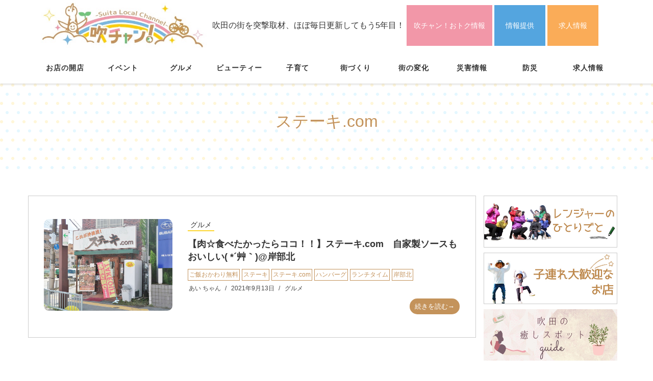

--- FILE ---
content_type: text/html; charset=UTF-8
request_url: https://suichan.jp/tag/%E3%82%B9%E3%83%86%E3%83%BC%E3%82%AD-com
body_size: 19334
content:
<!DOCTYPE html>
<html dir="ltr" lang="ja" prefix="og: https://ogp.me/ns#">

<head>
  <!-- Global site tag (gtag.js) - Google Analytics -->
  <script async src="https://www.googletagmanager.com/gtag/js?id=G-20RFQ0JY6V"></script>
  <script>
    window.dataLayer = window.dataLayer || [];

    function gtag() {
      dataLayer.push(arguments);
    }
    gtag('js', new Date());

    gtag('config', 'G-20RFQ0JY6V');
  </script>
  <meta charset="UTF-8">
  <meta name="viewport" content="width=device-width, initial-scale=1">
  <title>ステーキ.com - 【吹田をもっと楽しく】吹チャン！</title>
	<style>img:is([sizes="auto" i], [sizes^="auto," i]) { contain-intrinsic-size: 3000px 1500px }</style>
	
		<!-- All in One SEO 4.8.5 - aioseo.com -->
	<meta name="robots" content="max-image-preview:large" />
	<link rel="canonical" href="https://suichan.jp/tag/%e3%82%b9%e3%83%86%e3%83%bc%e3%82%ad-com" />
	<meta name="generator" content="All in One SEO (AIOSEO) 4.8.5" />
		<script type="application/ld+json" class="aioseo-schema">
			{"@context":"https:\/\/schema.org","@graph":[{"@type":"BreadcrumbList","@id":"https:\/\/suichan.jp\/tag\/%E3%82%B9%E3%83%86%E3%83%BC%E3%82%AD-com#breadcrumblist","itemListElement":[{"@type":"ListItem","@id":"https:\/\/suichan.jp#listItem","position":1,"name":"\u30db\u30fc\u30e0","item":"https:\/\/suichan.jp","nextItem":{"@type":"ListItem","@id":"https:\/\/suichan.jp\/tag\/%e3%82%b9%e3%83%86%e3%83%bc%e3%82%ad-com#listItem","name":"\u30b9\u30c6\u30fc\u30ad.com"}},{"@type":"ListItem","@id":"https:\/\/suichan.jp\/tag\/%e3%82%b9%e3%83%86%e3%83%bc%e3%82%ad-com#listItem","position":2,"name":"\u30b9\u30c6\u30fc\u30ad.com","previousItem":{"@type":"ListItem","@id":"https:\/\/suichan.jp#listItem","name":"\u30db\u30fc\u30e0"}}]},{"@type":"CollectionPage","@id":"https:\/\/suichan.jp\/tag\/%E3%82%B9%E3%83%86%E3%83%BC%E3%82%AD-com#collectionpage","url":"https:\/\/suichan.jp\/tag\/%E3%82%B9%E3%83%86%E3%83%BC%E3%82%AD-com","name":"\u30b9\u30c6\u30fc\u30ad.com - \u3010\u5439\u7530\u3092\u3082\u3063\u3068\u697d\u3057\u304f\u3011\u5439\u30c1\u30e3\u30f3\uff01","inLanguage":"ja","isPartOf":{"@id":"https:\/\/suichan.jp\/#website"},"breadcrumb":{"@id":"https:\/\/suichan.jp\/tag\/%E3%82%B9%E3%83%86%E3%83%BC%E3%82%AD-com#breadcrumblist"}},{"@type":"Organization","@id":"https:\/\/suichan.jp\/#organization","name":"\u5439\u30c1\u30e3\u30f3\uff01","description":"\u5439\u7530\u306e\u8857\u3092\u7a81\u6483\u53d6\u6750\u3001\u307b\u307c\u6bce\u65e5\u66f4\u65b0\u3057\u3066\u3082\u30465\u5e74\u76ee\uff01","url":"https:\/\/suichan.jp\/","telephone":"+81663198869","logo":{"@type":"ImageObject","url":"https:\/\/suichan.jp\/wp-content\/uploads\/2020\/10\/\u5439\u30c1\u30e3\u30f3\uff01\u30ed\u30b4.jpg","@id":"https:\/\/suichan.jp\/tag\/%E3%82%B9%E3%83%86%E3%83%BC%E3%82%AD-com\/#organizationLogo","width":556,"height":150},"image":{"@id":"https:\/\/suichan.jp\/tag\/%E3%82%B9%E3%83%86%E3%83%BC%E3%82%AD-com\/#organizationLogo"}},{"@type":"WebSite","@id":"https:\/\/suichan.jp\/#website","url":"https:\/\/suichan.jp\/","name":"\u5439\u30c1\u30e3\u30f3\uff01","description":"\u5439\u7530\u306e\u8857\u3092\u7a81\u6483\u53d6\u6750\u3001\u307b\u307c\u6bce\u65e5\u66f4\u65b0\u3057\u3066\u3082\u30465\u5e74\u76ee\uff01","inLanguage":"ja","publisher":{"@id":"https:\/\/suichan.jp\/#organization"}}]}
		</script>
		<!-- All in One SEO -->

<link rel='dns-prefetch' href='//static.addtoany.com' />
<link rel='dns-prefetch' href='//stats.wp.com' />
<link rel='dns-prefetch' href='//www.googletagmanager.com' />
<link rel="alternate" type="application/rss+xml" title="【吹田をもっと楽しく】吹チャン！ &raquo; フィード" href="https://suichan.jp/feed" />
<link rel="alternate" type="application/rss+xml" title="【吹田をもっと楽しく】吹チャン！ &raquo; コメントフィード" href="https://suichan.jp/comments/feed" />
<script type="text/javascript" id="wpp-js" src="https://suichan.jp/wp-content/plugins/wordpress-popular-posts/assets/js/wpp.min.js?ver=7.3.3" data-sampling="0" data-sampling-rate="100" data-api-url="https://suichan.jp/wp-json/wordpress-popular-posts" data-post-id="0" data-token="b2cccc4f69" data-lang="0" data-debug="0"></script>
<link rel="alternate" type="application/rss+xml" title="【吹田をもっと楽しく】吹チャン！ &raquo; ステーキ.com タグのフィード" href="https://suichan.jp/tag/%e3%82%b9%e3%83%86%e3%83%bc%e3%82%ad-com/feed" />
<script type="text/javascript">
/* <![CDATA[ */
window._wpemojiSettings = {"baseUrl":"https:\/\/s.w.org\/images\/core\/emoji\/16.0.1\/72x72\/","ext":".png","svgUrl":"https:\/\/s.w.org\/images\/core\/emoji\/16.0.1\/svg\/","svgExt":".svg","source":{"concatemoji":"https:\/\/suichan.jp\/wp-includes\/js\/wp-emoji-release.min.js?ver=6.8.3"}};
/*! This file is auto-generated */
!function(s,n){var o,i,e;function c(e){try{var t={supportTests:e,timestamp:(new Date).valueOf()};sessionStorage.setItem(o,JSON.stringify(t))}catch(e){}}function p(e,t,n){e.clearRect(0,0,e.canvas.width,e.canvas.height),e.fillText(t,0,0);var t=new Uint32Array(e.getImageData(0,0,e.canvas.width,e.canvas.height).data),a=(e.clearRect(0,0,e.canvas.width,e.canvas.height),e.fillText(n,0,0),new Uint32Array(e.getImageData(0,0,e.canvas.width,e.canvas.height).data));return t.every(function(e,t){return e===a[t]})}function u(e,t){e.clearRect(0,0,e.canvas.width,e.canvas.height),e.fillText(t,0,0);for(var n=e.getImageData(16,16,1,1),a=0;a<n.data.length;a++)if(0!==n.data[a])return!1;return!0}function f(e,t,n,a){switch(t){case"flag":return n(e,"\ud83c\udff3\ufe0f\u200d\u26a7\ufe0f","\ud83c\udff3\ufe0f\u200b\u26a7\ufe0f")?!1:!n(e,"\ud83c\udde8\ud83c\uddf6","\ud83c\udde8\u200b\ud83c\uddf6")&&!n(e,"\ud83c\udff4\udb40\udc67\udb40\udc62\udb40\udc65\udb40\udc6e\udb40\udc67\udb40\udc7f","\ud83c\udff4\u200b\udb40\udc67\u200b\udb40\udc62\u200b\udb40\udc65\u200b\udb40\udc6e\u200b\udb40\udc67\u200b\udb40\udc7f");case"emoji":return!a(e,"\ud83e\udedf")}return!1}function g(e,t,n,a){var r="undefined"!=typeof WorkerGlobalScope&&self instanceof WorkerGlobalScope?new OffscreenCanvas(300,150):s.createElement("canvas"),o=r.getContext("2d",{willReadFrequently:!0}),i=(o.textBaseline="top",o.font="600 32px Arial",{});return e.forEach(function(e){i[e]=t(o,e,n,a)}),i}function t(e){var t=s.createElement("script");t.src=e,t.defer=!0,s.head.appendChild(t)}"undefined"!=typeof Promise&&(o="wpEmojiSettingsSupports",i=["flag","emoji"],n.supports={everything:!0,everythingExceptFlag:!0},e=new Promise(function(e){s.addEventListener("DOMContentLoaded",e,{once:!0})}),new Promise(function(t){var n=function(){try{var e=JSON.parse(sessionStorage.getItem(o));if("object"==typeof e&&"number"==typeof e.timestamp&&(new Date).valueOf()<e.timestamp+604800&&"object"==typeof e.supportTests)return e.supportTests}catch(e){}return null}();if(!n){if("undefined"!=typeof Worker&&"undefined"!=typeof OffscreenCanvas&&"undefined"!=typeof URL&&URL.createObjectURL&&"undefined"!=typeof Blob)try{var e="postMessage("+g.toString()+"("+[JSON.stringify(i),f.toString(),p.toString(),u.toString()].join(",")+"));",a=new Blob([e],{type:"text/javascript"}),r=new Worker(URL.createObjectURL(a),{name:"wpTestEmojiSupports"});return void(r.onmessage=function(e){c(n=e.data),r.terminate(),t(n)})}catch(e){}c(n=g(i,f,p,u))}t(n)}).then(function(e){for(var t in e)n.supports[t]=e[t],n.supports.everything=n.supports.everything&&n.supports[t],"flag"!==t&&(n.supports.everythingExceptFlag=n.supports.everythingExceptFlag&&n.supports[t]);n.supports.everythingExceptFlag=n.supports.everythingExceptFlag&&!n.supports.flag,n.DOMReady=!1,n.readyCallback=function(){n.DOMReady=!0}}).then(function(){return e}).then(function(){var e;n.supports.everything||(n.readyCallback(),(e=n.source||{}).concatemoji?t(e.concatemoji):e.wpemoji&&e.twemoji&&(t(e.twemoji),t(e.wpemoji)))}))}((window,document),window._wpemojiSettings);
/* ]]> */
</script>
<link rel='stylesheet' id='sbi_styles-css' href='https://suichan.jp/wp-content/plugins/instagram-feed/css/sbi-styles.min.css?ver=6.9.1' type='text/css' media='all' />
<style id='wp-emoji-styles-inline-css' type='text/css'>

	img.wp-smiley, img.emoji {
		display: inline !important;
		border: none !important;
		box-shadow: none !important;
		height: 1em !important;
		width: 1em !important;
		margin: 0 0.07em !important;
		vertical-align: -0.1em !important;
		background: none !important;
		padding: 0 !important;
	}
</style>
<link rel='stylesheet' id='wp-block-library-css' href='https://suichan.jp/wp-includes/css/dist/block-library/style.min.css?ver=6.8.3' type='text/css' media='all' />
<style id='wp-block-library-theme-inline-css' type='text/css'>
.wp-block-audio :where(figcaption){color:#555;font-size:13px;text-align:center}.is-dark-theme .wp-block-audio :where(figcaption){color:#ffffffa6}.wp-block-audio{margin:0 0 1em}.wp-block-code{border:1px solid #ccc;border-radius:4px;font-family:Menlo,Consolas,monaco,monospace;padding:.8em 1em}.wp-block-embed :where(figcaption){color:#555;font-size:13px;text-align:center}.is-dark-theme .wp-block-embed :where(figcaption){color:#ffffffa6}.wp-block-embed{margin:0 0 1em}.blocks-gallery-caption{color:#555;font-size:13px;text-align:center}.is-dark-theme .blocks-gallery-caption{color:#ffffffa6}:root :where(.wp-block-image figcaption){color:#555;font-size:13px;text-align:center}.is-dark-theme :root :where(.wp-block-image figcaption){color:#ffffffa6}.wp-block-image{margin:0 0 1em}.wp-block-pullquote{border-bottom:4px solid;border-top:4px solid;color:currentColor;margin-bottom:1.75em}.wp-block-pullquote cite,.wp-block-pullquote footer,.wp-block-pullquote__citation{color:currentColor;font-size:.8125em;font-style:normal;text-transform:uppercase}.wp-block-quote{border-left:.25em solid;margin:0 0 1.75em;padding-left:1em}.wp-block-quote cite,.wp-block-quote footer{color:currentColor;font-size:.8125em;font-style:normal;position:relative}.wp-block-quote:where(.has-text-align-right){border-left:none;border-right:.25em solid;padding-left:0;padding-right:1em}.wp-block-quote:where(.has-text-align-center){border:none;padding-left:0}.wp-block-quote.is-large,.wp-block-quote.is-style-large,.wp-block-quote:where(.is-style-plain){border:none}.wp-block-search .wp-block-search__label{font-weight:700}.wp-block-search__button{border:1px solid #ccc;padding:.375em .625em}:where(.wp-block-group.has-background){padding:1.25em 2.375em}.wp-block-separator.has-css-opacity{opacity:.4}.wp-block-separator{border:none;border-bottom:2px solid;margin-left:auto;margin-right:auto}.wp-block-separator.has-alpha-channel-opacity{opacity:1}.wp-block-separator:not(.is-style-wide):not(.is-style-dots){width:100px}.wp-block-separator.has-background:not(.is-style-dots){border-bottom:none;height:1px}.wp-block-separator.has-background:not(.is-style-wide):not(.is-style-dots){height:2px}.wp-block-table{margin:0 0 1em}.wp-block-table td,.wp-block-table th{word-break:normal}.wp-block-table :where(figcaption){color:#555;font-size:13px;text-align:center}.is-dark-theme .wp-block-table :where(figcaption){color:#ffffffa6}.wp-block-video :where(figcaption){color:#555;font-size:13px;text-align:center}.is-dark-theme .wp-block-video :where(figcaption){color:#ffffffa6}.wp-block-video{margin:0 0 1em}:root :where(.wp-block-template-part.has-background){margin-bottom:0;margin-top:0;padding:1.25em 2.375em}
</style>
<style id='classic-theme-styles-inline-css' type='text/css'>
/*! This file is auto-generated */
.wp-block-button__link{color:#fff;background-color:#32373c;border-radius:9999px;box-shadow:none;text-decoration:none;padding:calc(.667em + 2px) calc(1.333em + 2px);font-size:1.125em}.wp-block-file__button{background:#32373c;color:#fff;text-decoration:none}
</style>
<link rel='stylesheet' id='mediaelement-css' href='https://suichan.jp/wp-includes/js/mediaelement/mediaelementplayer-legacy.min.css?ver=4.2.17' type='text/css' media='all' />
<link rel='stylesheet' id='wp-mediaelement-css' href='https://suichan.jp/wp-includes/js/mediaelement/wp-mediaelement.min.css?ver=6.8.3' type='text/css' media='all' />
<style id='jetpack-sharing-buttons-style-inline-css' type='text/css'>
.jetpack-sharing-buttons__services-list{display:flex;flex-direction:row;flex-wrap:wrap;gap:0;list-style-type:none;margin:5px;padding:0}.jetpack-sharing-buttons__services-list.has-small-icon-size{font-size:12px}.jetpack-sharing-buttons__services-list.has-normal-icon-size{font-size:16px}.jetpack-sharing-buttons__services-list.has-large-icon-size{font-size:24px}.jetpack-sharing-buttons__services-list.has-huge-icon-size{font-size:36px}@media print{.jetpack-sharing-buttons__services-list{display:none!important}}.editor-styles-wrapper .wp-block-jetpack-sharing-buttons{gap:0;padding-inline-start:0}ul.jetpack-sharing-buttons__services-list.has-background{padding:1.25em 2.375em}
</style>
<style id='global-styles-inline-css' type='text/css'>
:root{--wp--preset--aspect-ratio--square: 1;--wp--preset--aspect-ratio--4-3: 4/3;--wp--preset--aspect-ratio--3-4: 3/4;--wp--preset--aspect-ratio--3-2: 3/2;--wp--preset--aspect-ratio--2-3: 2/3;--wp--preset--aspect-ratio--16-9: 16/9;--wp--preset--aspect-ratio--9-16: 9/16;--wp--preset--color--black: #000000;--wp--preset--color--cyan-bluish-gray: #abb8c3;--wp--preset--color--white: #ffffff;--wp--preset--color--pale-pink: #f78da7;--wp--preset--color--vivid-red: #cf2e2e;--wp--preset--color--luminous-vivid-orange: #ff6900;--wp--preset--color--luminous-vivid-amber: #fcb900;--wp--preset--color--light-green-cyan: #7bdcb5;--wp--preset--color--vivid-green-cyan: #00d084;--wp--preset--color--pale-cyan-blue: #8ed1fc;--wp--preset--color--vivid-cyan-blue: #0693e3;--wp--preset--color--vivid-purple: #9b51e0;--wp--preset--gradient--vivid-cyan-blue-to-vivid-purple: linear-gradient(135deg,rgba(6,147,227,1) 0%,rgb(155,81,224) 100%);--wp--preset--gradient--light-green-cyan-to-vivid-green-cyan: linear-gradient(135deg,rgb(122,220,180) 0%,rgb(0,208,130) 100%);--wp--preset--gradient--luminous-vivid-amber-to-luminous-vivid-orange: linear-gradient(135deg,rgba(252,185,0,1) 0%,rgba(255,105,0,1) 100%);--wp--preset--gradient--luminous-vivid-orange-to-vivid-red: linear-gradient(135deg,rgba(255,105,0,1) 0%,rgb(207,46,46) 100%);--wp--preset--gradient--very-light-gray-to-cyan-bluish-gray: linear-gradient(135deg,rgb(238,238,238) 0%,rgb(169,184,195) 100%);--wp--preset--gradient--cool-to-warm-spectrum: linear-gradient(135deg,rgb(74,234,220) 0%,rgb(151,120,209) 20%,rgb(207,42,186) 40%,rgb(238,44,130) 60%,rgb(251,105,98) 80%,rgb(254,248,76) 100%);--wp--preset--gradient--blush-light-purple: linear-gradient(135deg,rgb(255,206,236) 0%,rgb(152,150,240) 100%);--wp--preset--gradient--blush-bordeaux: linear-gradient(135deg,rgb(254,205,165) 0%,rgb(254,45,45) 50%,rgb(107,0,62) 100%);--wp--preset--gradient--luminous-dusk: linear-gradient(135deg,rgb(255,203,112) 0%,rgb(199,81,192) 50%,rgb(65,88,208) 100%);--wp--preset--gradient--pale-ocean: linear-gradient(135deg,rgb(255,245,203) 0%,rgb(182,227,212) 50%,rgb(51,167,181) 100%);--wp--preset--gradient--electric-grass: linear-gradient(135deg,rgb(202,248,128) 0%,rgb(113,206,126) 100%);--wp--preset--gradient--midnight: linear-gradient(135deg,rgb(2,3,129) 0%,rgb(40,116,252) 100%);--wp--preset--font-size--small: 13px;--wp--preset--font-size--medium: 20px;--wp--preset--font-size--large: 36px;--wp--preset--font-size--x-large: 42px;--wp--preset--spacing--20: 0.44rem;--wp--preset--spacing--30: 0.67rem;--wp--preset--spacing--40: 1rem;--wp--preset--spacing--50: 1.5rem;--wp--preset--spacing--60: 2.25rem;--wp--preset--spacing--70: 3.38rem;--wp--preset--spacing--80: 5.06rem;--wp--preset--shadow--natural: 6px 6px 9px rgba(0, 0, 0, 0.2);--wp--preset--shadow--deep: 12px 12px 50px rgba(0, 0, 0, 0.4);--wp--preset--shadow--sharp: 6px 6px 0px rgba(0, 0, 0, 0.2);--wp--preset--shadow--outlined: 6px 6px 0px -3px rgba(255, 255, 255, 1), 6px 6px rgba(0, 0, 0, 1);--wp--preset--shadow--crisp: 6px 6px 0px rgba(0, 0, 0, 1);}:where(.is-layout-flex){gap: 0.5em;}:where(.is-layout-grid){gap: 0.5em;}body .is-layout-flex{display: flex;}.is-layout-flex{flex-wrap: wrap;align-items: center;}.is-layout-flex > :is(*, div){margin: 0;}body .is-layout-grid{display: grid;}.is-layout-grid > :is(*, div){margin: 0;}:where(.wp-block-columns.is-layout-flex){gap: 2em;}:where(.wp-block-columns.is-layout-grid){gap: 2em;}:where(.wp-block-post-template.is-layout-flex){gap: 1.25em;}:where(.wp-block-post-template.is-layout-grid){gap: 1.25em;}.has-black-color{color: var(--wp--preset--color--black) !important;}.has-cyan-bluish-gray-color{color: var(--wp--preset--color--cyan-bluish-gray) !important;}.has-white-color{color: var(--wp--preset--color--white) !important;}.has-pale-pink-color{color: var(--wp--preset--color--pale-pink) !important;}.has-vivid-red-color{color: var(--wp--preset--color--vivid-red) !important;}.has-luminous-vivid-orange-color{color: var(--wp--preset--color--luminous-vivid-orange) !important;}.has-luminous-vivid-amber-color{color: var(--wp--preset--color--luminous-vivid-amber) !important;}.has-light-green-cyan-color{color: var(--wp--preset--color--light-green-cyan) !important;}.has-vivid-green-cyan-color{color: var(--wp--preset--color--vivid-green-cyan) !important;}.has-pale-cyan-blue-color{color: var(--wp--preset--color--pale-cyan-blue) !important;}.has-vivid-cyan-blue-color{color: var(--wp--preset--color--vivid-cyan-blue) !important;}.has-vivid-purple-color{color: var(--wp--preset--color--vivid-purple) !important;}.has-black-background-color{background-color: var(--wp--preset--color--black) !important;}.has-cyan-bluish-gray-background-color{background-color: var(--wp--preset--color--cyan-bluish-gray) !important;}.has-white-background-color{background-color: var(--wp--preset--color--white) !important;}.has-pale-pink-background-color{background-color: var(--wp--preset--color--pale-pink) !important;}.has-vivid-red-background-color{background-color: var(--wp--preset--color--vivid-red) !important;}.has-luminous-vivid-orange-background-color{background-color: var(--wp--preset--color--luminous-vivid-orange) !important;}.has-luminous-vivid-amber-background-color{background-color: var(--wp--preset--color--luminous-vivid-amber) !important;}.has-light-green-cyan-background-color{background-color: var(--wp--preset--color--light-green-cyan) !important;}.has-vivid-green-cyan-background-color{background-color: var(--wp--preset--color--vivid-green-cyan) !important;}.has-pale-cyan-blue-background-color{background-color: var(--wp--preset--color--pale-cyan-blue) !important;}.has-vivid-cyan-blue-background-color{background-color: var(--wp--preset--color--vivid-cyan-blue) !important;}.has-vivid-purple-background-color{background-color: var(--wp--preset--color--vivid-purple) !important;}.has-black-border-color{border-color: var(--wp--preset--color--black) !important;}.has-cyan-bluish-gray-border-color{border-color: var(--wp--preset--color--cyan-bluish-gray) !important;}.has-white-border-color{border-color: var(--wp--preset--color--white) !important;}.has-pale-pink-border-color{border-color: var(--wp--preset--color--pale-pink) !important;}.has-vivid-red-border-color{border-color: var(--wp--preset--color--vivid-red) !important;}.has-luminous-vivid-orange-border-color{border-color: var(--wp--preset--color--luminous-vivid-orange) !important;}.has-luminous-vivid-amber-border-color{border-color: var(--wp--preset--color--luminous-vivid-amber) !important;}.has-light-green-cyan-border-color{border-color: var(--wp--preset--color--light-green-cyan) !important;}.has-vivid-green-cyan-border-color{border-color: var(--wp--preset--color--vivid-green-cyan) !important;}.has-pale-cyan-blue-border-color{border-color: var(--wp--preset--color--pale-cyan-blue) !important;}.has-vivid-cyan-blue-border-color{border-color: var(--wp--preset--color--vivid-cyan-blue) !important;}.has-vivid-purple-border-color{border-color: var(--wp--preset--color--vivid-purple) !important;}.has-vivid-cyan-blue-to-vivid-purple-gradient-background{background: var(--wp--preset--gradient--vivid-cyan-blue-to-vivid-purple) !important;}.has-light-green-cyan-to-vivid-green-cyan-gradient-background{background: var(--wp--preset--gradient--light-green-cyan-to-vivid-green-cyan) !important;}.has-luminous-vivid-amber-to-luminous-vivid-orange-gradient-background{background: var(--wp--preset--gradient--luminous-vivid-amber-to-luminous-vivid-orange) !important;}.has-luminous-vivid-orange-to-vivid-red-gradient-background{background: var(--wp--preset--gradient--luminous-vivid-orange-to-vivid-red) !important;}.has-very-light-gray-to-cyan-bluish-gray-gradient-background{background: var(--wp--preset--gradient--very-light-gray-to-cyan-bluish-gray) !important;}.has-cool-to-warm-spectrum-gradient-background{background: var(--wp--preset--gradient--cool-to-warm-spectrum) !important;}.has-blush-light-purple-gradient-background{background: var(--wp--preset--gradient--blush-light-purple) !important;}.has-blush-bordeaux-gradient-background{background: var(--wp--preset--gradient--blush-bordeaux) !important;}.has-luminous-dusk-gradient-background{background: var(--wp--preset--gradient--luminous-dusk) !important;}.has-pale-ocean-gradient-background{background: var(--wp--preset--gradient--pale-ocean) !important;}.has-electric-grass-gradient-background{background: var(--wp--preset--gradient--electric-grass) !important;}.has-midnight-gradient-background{background: var(--wp--preset--gradient--midnight) !important;}.has-small-font-size{font-size: var(--wp--preset--font-size--small) !important;}.has-medium-font-size{font-size: var(--wp--preset--font-size--medium) !important;}.has-large-font-size{font-size: var(--wp--preset--font-size--large) !important;}.has-x-large-font-size{font-size: var(--wp--preset--font-size--x-large) !important;}
:where(.wp-block-post-template.is-layout-flex){gap: 1.25em;}:where(.wp-block-post-template.is-layout-grid){gap: 1.25em;}
:where(.wp-block-columns.is-layout-flex){gap: 2em;}:where(.wp-block-columns.is-layout-grid){gap: 2em;}
:root :where(.wp-block-pullquote){font-size: 1.5em;line-height: 1.6;}
</style>
<link rel='stylesheet' id='contact-form-7-css' href='https://suichan.jp/wp-content/plugins/contact-form-7/includes/css/styles.css?ver=6.1.4' type='text/css' media='all' />
<link rel='stylesheet' id='wordpress-popular-posts-css-css' href='https://suichan.jp/wp-content/plugins/wordpress-popular-posts/assets/css/wpp.css?ver=7.3.3' type='text/css' media='all' />
<link rel='stylesheet' id='bootstrap-css' href='https://suichan.jp/wp-content/themes/suichan/assets/css/bootstrap.css?ver=6.8.3' type='text/css' media='all' />
<link rel='stylesheet' id='font-awesome-css' href='https://suichan.jp/wp-content/themes/suichan/assets/css/font-awesome.css?ver=6.8.3' type='text/css' media='all' />
<link rel='stylesheet' id='line-icons-css' href='https://suichan.jp/wp-content/themes/suichan/assets/plugins/line-icons/line-icons.css?ver=6.8.3' type='text/css' media='all' />
<link rel='stylesheet' id='owl-carousel-css' href='https://suichan.jp/wp-content/themes/suichan/assets/plugins/owl-carousel/owl.carousel.css?ver=6.8.3' type='text/css' media='all' />
<link rel='stylesheet' id='slick-css' href='https://suichan.jp/wp-content/themes/suichan/assets/plugins/slick/slick.css?ver=6.8.3' type='text/css' media='all' />
<link rel='stylesheet' id='slick-theme-css' href='https://suichan.jp/wp-content/themes/suichan/assets/plugins/slick/slick-theme.css?ver=6.8.3' type='text/css' media='all' />
<link rel='stylesheet' id='dekiru-blog-style-css' href='https://suichan.jp/wp-content/themes/suichan/assets/css/blog.style.css?ver=6.8.3' type='text/css' media='all' />
<link rel='stylesheet' id='dekiru-header-css' href='https://suichan.jp/wp-content/themes/suichan/assets/css/header.css?ver=6.8.3' type='text/css' media='all' />
<link rel='stylesheet' id='dekiru-footer-css' href='https://suichan.jp/wp-content/themes/suichan/assets/css/footer.css?ver=6.8.3' type='text/css' media='all' />
<link rel='stylesheet' id='dekiru-default-style-css' href='https://suichan.jp/wp-content/themes/suichan/assets/css/default.css?ver=6.8.3' type='text/css' media='all' />
<link rel='stylesheet' id='dekiru-style-css' href='https://suichan.jp/wp-content/themes/suichan/style.css?ver=6.8.3' type='text/css' media='all' />
<link rel='stylesheet' id='newpost-catch-css' href='https://suichan.jp/wp-content/plugins/newpost-catch/style.css?ver=6.8.3' type='text/css' media='all' />
<link rel='stylesheet' id='addtoany-css' href='https://suichan.jp/wp-content/plugins/add-to-any/addtoany.min.css?ver=1.16' type='text/css' media='all' />
<script type="text/javascript" id="addtoany-core-js-before">
/* <![CDATA[ */
window.a2a_config=window.a2a_config||{};a2a_config.callbacks=[];a2a_config.overlays=[];a2a_config.templates={};a2a_localize = {
	Share: "共有",
	Save: "ブックマーク",
	Subscribe: "購読",
	Email: "メール",
	Bookmark: "ブックマーク",
	ShowAll: "すべて表示する",
	ShowLess: "小さく表示する",
	FindServices: "サービスを探す",
	FindAnyServiceToAddTo: "追加するサービスを今すぐ探す",
	PoweredBy: "Powered by",
	ShareViaEmail: "メールでシェアする",
	SubscribeViaEmail: "メールで購読する",
	BookmarkInYourBrowser: "ブラウザにブックマーク",
	BookmarkInstructions: "このページをブックマークするには、 Ctrl+D または \u2318+D を押下。",
	AddToYourFavorites: "お気に入りに追加",
	SendFromWebOrProgram: "任意のメールアドレスまたはメールプログラムから送信",
	EmailProgram: "メールプログラム",
	More: "詳細&#8230;",
	ThanksForSharing: "共有ありがとうございます !",
	ThanksForFollowing: "フォローありがとうございます !"
};
/* ]]> */
</script>
<script type="text/javascript" defer src="https://static.addtoany.com/menu/page.js" id="addtoany-core-js"></script>
<script type="text/javascript" src="https://suichan.jp/wp-includes/js/jquery/jquery.min.js?ver=3.7.1" id="jquery-core-js"></script>
<script type="text/javascript" src="https://suichan.jp/wp-includes/js/jquery/jquery-migrate.min.js?ver=3.4.1" id="jquery-migrate-js"></script>
<script type="text/javascript" defer src="https://suichan.jp/wp-content/plugins/add-to-any/addtoany.min.js?ver=1.1" id="addtoany-jquery-js"></script>
<link rel="https://api.w.org/" href="https://suichan.jp/wp-json/" /><link rel="alternate" title="JSON" type="application/json" href="https://suichan.jp/wp-json/wp/v2/tags/1134" /><link rel="EditURI" type="application/rsd+xml" title="RSD" href="https://suichan.jp/xmlrpc.php?rsd" />
<meta name="generator" content="WordPress 6.8.3" />
<meta name="generator" content="Site Kit by Google 1.158.0" />	<style>img#wpstats{display:none}</style>
		            <style id="wpp-loading-animation-styles">@-webkit-keyframes bgslide{from{background-position-x:0}to{background-position-x:-200%}}@keyframes bgslide{from{background-position-x:0}to{background-position-x:-200%}}.wpp-widget-block-placeholder,.wpp-shortcode-placeholder{margin:0 auto;width:60px;height:3px;background:#dd3737;background:linear-gradient(90deg,#dd3737 0%,#571313 10%,#dd3737 100%);background-size:200% auto;border-radius:3px;-webkit-animation:bgslide 1s infinite linear;animation:bgslide 1s infinite linear}</style>
            <link rel="icon" href="https://suichan.jp/wp-content/uploads/2020/11/favicon.ico" sizes="32x32" />
<link rel="icon" href="https://suichan.jp/wp-content/uploads/2020/11/favicon.ico" sizes="192x192" />
<link rel="apple-touch-icon" href="https://suichan.jp/wp-content/uploads/2020/11/favicon.ico" />
<meta name="msapplication-TileImage" content="https://suichan.jp/wp-content/uploads/2020/11/favicon.ico" />
</head>

<body class="archive tag tag--com tag-1134 wp-custom-logo wp-theme-suichan header-fixed header-fixed-space-v2">
  <div class="wrapper">
    <div class="header-v8 header-sticky">

      <div class="blog-topbar">
        <div class="container">
          <ul class="contact_link">
            <li class="sp_logo"><a href="/"><img src="https://suichan.jp/wp-content/themes/suichan/assets/img/header_logo.jpg" alt="吹田ローカル情報サイト 吹チャン！"></a></li>
            <li class="pc">吹田の街を突撃取材、ほぼ毎日更新してもう5年目！</li>
            <li class="contact"><a href="/otoku">吹チャン！おトク情報</a></li>
            <li class="post"><a href="/citizen-posts">情報提供</a></li>
            <li class="job_offer"><a href="/job">求人情報</a></li>
          </ul>
        </div>
      </div>

      <div class="navbar navbar-default mega-menu" role="navigation">
        <div class="container">
          <div class="res-container">
            <button type="button" class="navbar-toggle" data-toggle="collapse"
              data-target=".navbar-responsive-collapse">
              <span class="navbar-bar"></span>
              <span>メニュー</span>
            </button>
          </div><!-- .navbar-header -->

          <div class="collapse navbar-collapse navbar-responsive-collapse"><ul id="menu-%e3%83%98%e3%83%83%e3%83%80%e3%83%bc" class="nav navbar-nav"><li><a href="https://suichan.jp/category/open">お店の開店</a></li>
<li><a href="https://suichan.jp/category/event">イベント</a></li>
<li><a href="https://suichan.jp/category/gourmet">グルメ</a></li>
<li><a href="https://suichan.jp/category/beauty">ビューティー</a></li>
<li><a href="https://suichan.jp/category/parenting">子育て</a></li>
<li><a href="https://suichan.jp/category/town">街づくり</a></li>
<li><a href="https://suichan.jp/category/henka">街の変化</a></li>
<li><a href="https://suichan.jp/category/saigai">災害情報</a></li>
<li><a href="https://suichan.jp/category/bousai">防災</a></li>
<li><a href="https://suichan.jp/job">求人情報</a></li>
</ul></div>
        </div><!-- .container -->
      </div><!-- .navbar .navbar-default .mega-menu -->

    </div><!-- .header --> 
<div class="page_visual gourmet">
<div class="article_visual">
    <h1 class="container">ステーキ.com</h1>
</div>
</div>
	<div class="container content">
		<div class="row">
			<div class="col-md-9 md-margin-bottom-50 main_post">

									                <div class="row margin-bottom-30 post_flame">
																<div class="col-sm-4 sm-margin-bottom-20">
                                    <a href="https://suichan.jp/gourmet/2021/09/p=14502">
									<img width="800" height="600" src="https://suichan.jp/wp-content/uploads/2021/09/IMG_5482.jpg" class="img-responsive wp-post-image" alt="" decoding="async" fetchpriority="high" srcset="https://suichan.jp/wp-content/uploads/2021/09/IMG_5482.jpg 800w, https://suichan.jp/wp-content/uploads/2021/09/IMG_5482-300x225.jpg 300w, https://suichan.jp/wp-content/uploads/2021/09/IMG_5482-768x576.jpg 768w" sizes="(max-width: 800px) 100vw, 800px" />	                </a>
								</div>
								<div class="col-sm-8">
								                                <div class="blog-grid post_list">
                                                                                                            <span class="cate_label gourmet"><a href="https://suichan.jp/category/gourmet">グルメ</a></span>
                                                                                                            
									<h3><a href="https://suichan.jp/gourmet/2021/09/p=14502">【肉☆食べたかったらココ！！】ステーキ.com　自家製ソースもおいしい( *´艸｀)@岸部北</a></h3>
                                    <div class="tag"><a href="https://suichan.jp/tag/%e3%81%94%e9%a3%af%e3%81%8a%e3%81%8b%e3%82%8f%e3%82%8a%e7%84%a1%e6%96%99" rel="tag">ご飯おかわり無料</a> <a href="https://suichan.jp/tag/%e3%82%b9%e3%83%86%e3%83%bc%e3%82%ad" rel="tag">ステーキ</a> <a href="https://suichan.jp/tag/%e3%82%b9%e3%83%86%e3%83%bc%e3%82%ad-com" rel="tag">ステーキ.com</a> <a href="https://suichan.jp/tag/%e3%83%8f%e3%83%b3%e3%83%90%e3%83%bc%e3%82%b0" rel="tag">ハンバーグ</a> <a href="https://suichan.jp/tag/%e3%83%a9%e3%83%b3%e3%83%81%e3%82%bf%e3%82%a4%e3%83%a0" rel="tag">ランチタイム</a> <a href="https://suichan.jp/tag/%e5%b2%b8%e9%83%a8%e5%8c%97" rel="tag">岸部北</a></div>
									<ul class="blog-grid-info">
										<li><a href="https://suichan.jp/author/ai" title="あい ちゃん の投稿" rel="author">あい ちゃん</a></li>
										<li>2021年9月13日</li>
                                        <li><a href="https://suichan.jp/category/gourmet" rel="category tag">グルメ</a></li>
									</ul>
									
									<a class="r-more" href="https://suichan.jp/gourmet/2021/09/p=14502">続きを読む→</a>
								</div>
							</div>
						</div>
					
					<div class="text-center">
											</div>

				
			</div>

			
<div class="col-md-3 magazine-page">

            <div id="secondary" class="widget-area" role="complementary">
            <section id="custom_html-7" class="widget_text widget widget_custom_html margin-bottom-20"><div class="textwidget custom-html-widget"><div class="clear">
	<p class="side_bnr0"><a href="https://suichan.jp/talk"><img src="https://suichan.jp/wp-content/themes/suichan/assets/img/bnr_talk.jpg" alt="レンジャーのつぶやき" width="100%"></a></p>
	<p class="side_bnr1"><a href="https://suichan.jp/category/kodure"><img src="https://suichan.jp/wp-content/themes/suichan/assets/img/bnr_kodomo.jpg" alt="子連れ大歓迎のお店" width="100%"></a></p>
<p class="side_bnr2"><a href="https://suichan.jp/category/healing"><img src="https://suichan.jp/wp-content/uploads/2022/02/IMG_4494.jpg" alt="吹田の癒しスポット" width="100%"></a></p>
</div></div></section><section id="search-2" class="widget widget_search margin-bottom-20"><div class="input-group margin-bottom-30"><form method="get" action="https://suichan.jp"><input type="text" name="s" class="form-control" placeholder="Site Search" value=""><span class="input-group-btn"><input type="submit" class="btn-u" value="検索" /></span></form></div></section><section id="block-2" class="widget widget_block margin-bottom-20"><p><h2>人気記事</h2><ul class="wpp-list">
<li class=""><a href="https://suichan.jp/open/2025/12/p=96610" title="【2026年3月1日オープン予定】江坂駅前ビルに、世界で大人気のファーストフード店が！？@江坂・豊津町" target="_self"><img src="https://suichan.jp/wp-content/uploads/wordpress-popular-posts/96610-featured-75x75.jpg" srcset="https://suichan.jp/wp-content/uploads/wordpress-popular-posts/96610-featured-75x75.jpg, https://suichan.jp/wp-content/uploads/wordpress-popular-posts/96610-featured-75x75@1.5x.jpg 1.5x, https://suichan.jp/wp-content/uploads/wordpress-popular-posts/96610-featured-75x75@2x.jpg 2x, https://suichan.jp/wp-content/uploads/wordpress-popular-posts/96610-featured-75x75@2.5x.jpg 2.5x, https://suichan.jp/wp-content/uploads/wordpress-popular-posts/96610-featured-75x75@3x.jpg 3x" width="75" height="75" alt="" class="wpp-thumbnail wpp_featured wpp_cached_thumb" decoding="async" loading="lazy"></a> <a href="https://suichan.jp/open/2025/12/p=96610" title="【2026年3月1日オープン予定】江坂駅前ビルに、世界で大人気のファーストフード店が！？@江坂・豊津町" class="wpp-post-title" target="_self">【2026年3月1日オープン予定】江坂駅前ビルに、...</a> <span class="wpp-meta post-stats"><span class="wpp-views">47.6k件のビュー</span></span><p class="wpp-excerpt"></p></li>
<li class=""><a href="https://suichan.jp/iikoto/2025/12/p=96838" title="【2025年版 】吹田市にある商業施設 年末年始オープンしてるところはどこ？" target="_self"><img src="https://suichan.jp/wp-content/uploads/wordpress-popular-posts/96838-featured-75x75.png" srcset="https://suichan.jp/wp-content/uploads/wordpress-popular-posts/96838-featured-75x75.png, https://suichan.jp/wp-content/uploads/wordpress-popular-posts/96838-featured-75x75@1.5x.png 1.5x, https://suichan.jp/wp-content/uploads/wordpress-popular-posts/96838-featured-75x75@2x.png 2x, https://suichan.jp/wp-content/uploads/wordpress-popular-posts/96838-featured-75x75@2.5x.png 2.5x, https://suichan.jp/wp-content/uploads/wordpress-popular-posts/96838-featured-75x75@3x.png 3x" width="75" height="75" alt="" class="wpp-thumbnail wpp_featured wpp_cached_thumb" decoding="async" loading="lazy"></a> <a href="https://suichan.jp/iikoto/2025/12/p=96838" title="【2025年版 】吹田市にある商業施設 年末年始オープンしてるところはどこ？" class="wpp-post-title" target="_self">【2025年版 】吹田市にある商業施設 年末年始オ...</a> <span class="wpp-meta post-stats"><span class="wpp-views">11.5k件のビュー</span></span><p class="wpp-excerpt"></p></li>
<li class=""><a href="https://suichan.jp/open/2025/12/p=97309" title="【12/21オープン当日レポート！】3種のスープが選べる超濃厚豚骨ラーメン「麺房 豚くらふと」@江坂公園前" target="_self"><img src="https://suichan.jp/wp-content/uploads/wordpress-popular-posts/97309-featured-75x75.jpeg" srcset="https://suichan.jp/wp-content/uploads/wordpress-popular-posts/97309-featured-75x75.jpeg, https://suichan.jp/wp-content/uploads/wordpress-popular-posts/97309-featured-75x75@1.5x.jpeg 1.5x, https://suichan.jp/wp-content/uploads/wordpress-popular-posts/97309-featured-75x75@2x.jpeg 2x, https://suichan.jp/wp-content/uploads/wordpress-popular-posts/97309-featured-75x75@2.5x.jpeg 2.5x, https://suichan.jp/wp-content/uploads/wordpress-popular-posts/97309-featured-75x75@3x.jpeg 3x" width="75" height="75" alt="" class="wpp-thumbnail wpp_featured wpp_cached_thumb" decoding="async" loading="lazy"></a> <a href="https://suichan.jp/open/2025/12/p=97309" title="【12/21オープン当日レポート！】3種のスープが選べる超濃厚豚骨ラーメン「麺房 豚くらふと」@江坂公園前" class="wpp-post-title" target="_self">【12/21オープン当日レポート！】3種のスープが...</a> <span class="wpp-meta post-stats"><span class="wpp-views">10.4k件のビュー</span></span><p class="wpp-excerpt"></p></li>
<li class=""><a href="https://suichan.jp/open/2025/12/p=95260" title="【11月18日Newオープン！】ゆったり過ごせるLAスタイルカフェ「NORTHERN EIGHT COFFEE」@北千里駅" target="_self"><img src="https://suichan.jp/wp-content/uploads/wordpress-popular-posts/95260-featured-75x75.jpeg" srcset="https://suichan.jp/wp-content/uploads/wordpress-popular-posts/95260-featured-75x75.jpeg, https://suichan.jp/wp-content/uploads/wordpress-popular-posts/95260-featured-75x75@1.5x.jpeg 1.5x, https://suichan.jp/wp-content/uploads/wordpress-popular-posts/95260-featured-75x75@2x.jpeg 2x, https://suichan.jp/wp-content/uploads/wordpress-popular-posts/95260-featured-75x75@2.5x.jpeg 2.5x, https://suichan.jp/wp-content/uploads/wordpress-popular-posts/95260-featured-75x75@3x.jpeg 3x" width="75" height="75" alt="" class="wpp-thumbnail wpp_featured wpp_cached_thumb" decoding="async" loading="lazy"></a> <a href="https://suichan.jp/open/2025/12/p=95260" title="【11月18日Newオープン！】ゆったり過ごせるLAスタイルカフェ「NORTHERN EIGHT COFFEE」@北千里駅" class="wpp-post-title" target="_self">【11月18日Newオープン！】ゆったり過ごせるL...</a> <span class="wpp-meta post-stats"><span class="wpp-views">9.1k件のビュー</span></span><p class="wpp-excerpt"></p></li>
<li class=""><a href="https://suichan.jp/open/2025/12/p=95778" title="【明日12/3(水)オープン！】ライフ岸部店近くに新しいケーキ屋さんが！＠原町" target="_self"><img src="https://suichan.jp/wp-content/uploads/wordpress-popular-posts/95778-featured-75x75.jpg" srcset="https://suichan.jp/wp-content/uploads/wordpress-popular-posts/95778-featured-75x75.jpg, https://suichan.jp/wp-content/uploads/wordpress-popular-posts/95778-featured-75x75@1.5x.jpg 1.5x, https://suichan.jp/wp-content/uploads/wordpress-popular-posts/95778-featured-75x75@2x.jpg 2x, https://suichan.jp/wp-content/uploads/wordpress-popular-posts/95778-featured-75x75@2.5x.jpg 2.5x, https://suichan.jp/wp-content/uploads/wordpress-popular-posts/95778-featured-75x75@3x.jpg 3x" width="75" height="75" alt="" class="wpp-thumbnail wpp_featured wpp_cached_thumb" decoding="async" loading="lazy"></a> <a href="https://suichan.jp/open/2025/12/p=95778" title="【明日12/3(水)オープン！】ライフ岸部店近くに新しいケーキ屋さんが！＠原町" class="wpp-post-title" target="_self">【明日12/3(水)オープン！】ライフ岸部店近くに...</a> <span class="wpp-meta post-stats"><span class="wpp-views">8.6k件のビュー</span></span><p class="wpp-excerpt"></p></li>

</ul></p>
</section><section id="newpostcatch-2" class="widget widget_newpostcatch margin-bottom-20"><h2 class="title-v4">最近の投稿</h2>				<ul id="npcatch" class="npcatch">
										<li>
							<a href="https://suichan.jp/open/2025/12/p=97053" title="【2025年吹チャン！アクセスランキング発表！】ラーメン屋編">
								<figure>
									<img src="https://suichan.jp/wp-content/uploads/2025/12/吹田ラーメン-1-150x150.jpg" width="75" height="75" alt="【2025年吹チャン！アクセスランキング発表！】ラーメン屋編" title="【2025年吹チャン！アクセスランキング発表！】ラーメン屋編"/>
								</figure>
								<div class="detail">
									<span class="title">【2025年吹チャン！アクセスランキング発表！】ラーメン屋編</span>
									<span class="date">2025年12月31日</span>								</div>
							</a>
						</li>
					  						<li>
							<a href="https://suichan.jp/award/2025/12/p=97218" title="【2025年吹チャン！アクセスランキング発表！】パン・スイーツ編">
								<figure>
									<img src="https://suichan.jp/wp-content/uploads/2025/12/BA15C8B4-EBCB-4853-AE9A-2C06848D8EF0-150x150.png" width="75" height="75" alt="【2025年吹チャン！アクセスランキング発表！】パン・スイーツ編" title="【2025年吹チャン！アクセスランキング発表！】パン・スイーツ編"/>
								</figure>
								<div class="detail">
									<span class="title">【2025年吹チャン！アクセスランキング発表！】パン・スイーツ編</span>
									<span class="date">2025年12月30日</span>								</div>
							</a>
						</li>
					  						<li>
							<a href="https://suichan.jp/gourmet/2025/12/p=97039" title="【2025年吹チャン！アクセスランキング発表！】子連れ歓迎カフェ・レストラン編">
								<figure>
									<img src="https://suichan.jp/wp-content/uploads/2025/12/BE9D6E8D-FCB4-4A35-9745-F7F8C14476CC-150x150.png" width="75" height="75" alt="【2025年吹チャン！アクセスランキング発表！】子連れ歓迎カフェ・レストラン編" title="【2025年吹チャン！アクセスランキング発表！】子連れ歓迎カフェ・レストラン編"/>
								</figure>
								<div class="detail">
									<span class="title">【2025年吹チャン！アクセスランキング発表！】子連れ歓迎カフェ・レストラン編</span>
									<span class="date">2025年12月29日</span>								</div>
							</a>
						</li>
					  						<li>
							<a href="https://suichan.jp/newsplus/2025/12/p=97631" title="【吹田】相続の無料相談会を開催｜相続登記・相続税・空き家の悩みを専門家に相談（2026年1月）">
								<figure>
									<img src="https://suichan.jp/wp-content/uploads/2024/09/news_suita-150x150.jpg" width="75" height="75" alt="【吹田】相続の無料相談会を開催｜相続登記・相続税・空き家の悩みを専門家に相談（2026年1月）" title="【吹田】相続の無料相談会を開催｜相続登記・相続税・空き家の悩みを専門家に相談（2026年1月）"/>
								</figure>
								<div class="detail">
									<span class="title">【吹田】相続の無料相談会を開催｜相続登記・相続税・空き家の悩みを専門家に相談（2026年1月）</span>
									<span class="date">2025年12月28日</span>								</div>
							</a>
						</li>
					  						<li>
							<a href="https://suichan.jp/iikoto/2025/12/p=96838" title="【2025年版 】吹田市にある商業施設 年末年始オープンしてるところはどこ？">
								<figure>
									<img src="https://suichan.jp/wp-content/uploads/2025/12/1FC06776-CC3F-4495-9572-C80106A176EC-150x150.png" width="75" height="75" alt="【2025年版 】吹田市にある商業施設 年末年始オープンしてるところはどこ？" title="【2025年版 】吹田市にある商業施設 年末年始オープンしてるところはどこ？"/>
								</figure>
								<div class="detail">
									<span class="title">【2025年版 】吹田市にある商業施設 年末年始オープンしてるところはどこ？</span>
									<span class="date">2025年12月28日</span>								</div>
							</a>
						</li>
					  				</ul>
			</section><section id="categories-2" class="widget widget_categories margin-bottom-20"><h2 class="title-v4">カテゴリー</h2>
			<ul>
					<li class="cat-item cat-item-4950"><a href="https://suichan.jp/category/pr">PR記事</a>
</li>
	<li class="cat-item cat-item-6167"><a href="https://suichan.jp/category/%e3%81%8a%e5%ba%97%e3%81%ae%e9%96%89%e5%ba%97">お店の閉店</a>
</li>
	<li class="cat-item cat-item-1"><a href="https://suichan.jp/category/open">お店の開店</a>
</li>
	<li class="cat-item cat-item-3534"><a href="https://suichan.jp/category/info">ご連絡・ご挨拶</a>
</li>
	<li class="cat-item cat-item-5563"><a href="https://suichan.jp/category/%e3%81%bb%e3%81%bc%e5%90%b9%e3%83%81%e3%83%a3%e3%83%b3%ef%bc%81">ほぼ吹チャン！</a>
</li>
	<li class="cat-item cat-item-5777"><a href="https://suichan.jp/category/%e3%81%bf%e3%82%93%e3%81%aa%e5%a4%a7%e5%a5%bd%e3%81%8d%ef%bc%81%e5%90%b9%e7%94%b0%e3%81%ae%e3%82%b3%e3%83%b3%e3%83%93%e3%83%8b%e3%82%92%e3%81%b6%e3%82%89%e3%80%9c%e3%82%8a%e2%98%85">みんな大好き！吹田のコンビニをぶら〜り★</a>
</li>
	<li class="cat-item cat-item-7"><a href="https://suichan.jp/category/event">イベント</a>
</li>
	<li class="cat-item cat-item-6439"><a href="https://suichan.jp/category/%e3%82%ab%e3%83%95%e3%82%a7-2">カフェ</a>
</li>
	<li class="cat-item cat-item-6438"><a href="https://suichan.jp/category/kodure/%e3%82%ab%e3%83%95%e3%82%a7">カフェ</a>
</li>
	<li class="cat-item cat-item-5"><a href="https://suichan.jp/category/gourmet">グルメ</a>
</li>
	<li class="cat-item cat-item-6302"><a href="https://suichan.jp/category/%e3%82%b9%e3%82%bf%e3%83%90%e6%96%b0%e4%bd%9c">スタバ新作</a>
</li>
	<li class="cat-item cat-item-5118"><a href="https://suichan.jp/category/gamba">ゼリー屋店主→ガチガンバサポへの道</a>
</li>
	<li class="cat-item cat-item-6"><a href="https://suichan.jp/category/beauty">ビューティー</a>
</li>
	<li class="cat-item cat-item-3403"><a href="https://suichan.jp/category/expo">万博記念公園</a>
</li>
	<li class="cat-item cat-item-6291"><a href="https://suichan.jp/category/%e5%81%a5%e5%ba%b7">健康</a>
</li>
	<li class="cat-item cat-item-3736"><a href="https://suichan.jp/category/yaoya">八百屋が気になる吹田の八百屋</a>
</li>
	<li class="cat-item cat-item-6435"><a href="https://suichan.jp/category/%e5%8c%97%e5%8d%83%e9%87%8c">北千里</a>
</li>
	<li class="cat-item cat-item-3506"><a href="https://suichan.jp/category/award">吹チャン！アワード</a>
</li>
	<li class="cat-item cat-item-1325"><a href="https://suichan.jp/category/pickup">吹チャン！ピックアップ</a>
</li>
	<li class="cat-item cat-item-1326"><a href="https://suichan.jp/category/beer">吹田でクラフトビール生活</a>
</li>
	<li class="cat-item cat-item-6330"><a href="https://suichan.jp/category/%e5%90%b9%e7%94%b0%e3%81%a7%e3%83%81%e3%83%a3%e3%83%ac%e3%83%b3%e3%82%b8%e3%83%bb%e4%bc%81%e6%a5%ad">吹田でチャレンジ・企業</a>
</li>
	<li class="cat-item cat-item-4281"><a href="https://suichan.jp/category/ama">吹田で甘いものさがし♪</a>
</li>
	<li class="cat-item cat-item-3318"><a href="https://suichan.jp/category/kara">吹田で辛いものさがし★</a>
</li>
	<li class="cat-item cat-item-1044"><a href="https://suichan.jp/category/suita_hito">吹田の「ひと」紹介</a>
</li>
	<li class="cat-item cat-item-1043"><a href="https://suichan.jp/category/suita_machi">吹田の「まち」紹介</a>
</li>
	<li class="cat-item cat-item-3405"><a href="https://suichan.jp/category/oshi-bread">吹田の「推しパン」</a>
</li>
	<li class="cat-item cat-item-6227"><a href="https://suichan.jp/category/%e5%90%b9%e7%94%b0%e3%81%ae%e3%82%ab%e3%83%a9%e3%82%aa%e3%82%b1">吹田のカラオケ</a>
</li>
	<li class="cat-item cat-item-3402"><a href="https://suichan.jp/category/suita-chara">吹田のキャラクター</a>
</li>
	<li class="cat-item cat-item-3239"><a href="https://suichan.jp/category/crowdfunding">吹田のクラファン×吹チャン！</a>
</li>
	<li class="cat-item cat-item-5525"><a href="https://suichan.jp/category/newsplus">吹田のニュース＋α</a>
</li>
	<li class="cat-item cat-item-1369"><a href="https://suichan.jp/category/seasoned">吹田のベテラン店</a>
</li>
	<li class="cat-item cat-item-5059"><a href="https://suichan.jp/category/petlife">吹田のペット</a>
</li>
	<li class="cat-item cat-item-5624"><a href="https://suichan.jp/category/%e5%90%b9%e7%94%b0%e3%81%ae%e3%83%a9%e3%83%bc%e3%83%a1%e3%83%b3%e5%b1%8b%e3%82%81%e3%81%90%e3%82%8a">吹田のラーメン屋めぐり</a>
</li>
	<li class="cat-item cat-item-4735"><a href="https://suichan.jp/category/park">吹田の公園</a>
</li>
	<li class="cat-item cat-item-4440"><a href="https://suichan.jp/category/demae">吹田の出前で食べたい麺</a>
</li>
	<li class="cat-item cat-item-6260"><a href="https://suichan.jp/category/%e5%90%b9%e7%94%b0%e3%81%ae%e5%90%8d%e5%ba%97">吹田の名店</a>
</li>
	<li class="cat-item cat-item-3993"><a href="https://suichan.jp/category/kissa">吹田の喫茶店</a>
</li>
	<li class="cat-item cat-item-4076"><a href="https://suichan.jp/category/kodomo-restaurant">吹田の子ども食堂</a>
</li>
	<li class="cat-item cat-item-4775"><a href="https://suichan.jp/category/culture">吹田の文化に触れられる施設</a>
</li>
	<li class="cat-item cat-item-6232"><a href="https://suichan.jp/category/%e5%90%b9%e7%94%b0%e3%81%ae%e7%84%bc%e8%82%89%e5%b1%8b">吹田の焼肉屋</a>
</li>
	<li class="cat-item cat-item-1901"><a href="https://suichan.jp/category/healing">吹田の癒しスポット</a>
</li>
	<li class="cat-item cat-item-4388"><a href="https://suichan.jp/category/iikoto">吹田の知っておくといい事</a>
</li>
	<li class="cat-item cat-item-4118"><a href="https://suichan.jp/category/naraigoto">吹田の習い事</a>
</li>
	<li class="cat-item cat-item-6241"><a href="https://suichan.jp/category/%e5%90%b9%e7%94%b0%e3%81%ae%e9%81%8a%e3%81%b3%e5%a0%b4">吹田の遊び場</a>
</li>
	<li class="cat-item cat-item-4664"><a href="https://suichan.jp/category/sakaba">吹田の酒場めぐり</a>
</li>
	<li class="cat-item cat-item-3371"><a href="https://suichan.jp/category/sakaya">吹田の酒屋めぐり</a>
</li>
	<li class="cat-item cat-item-3404"><a href="https://suichan.jp/category/station">吹田の駅</a>
</li>
	<li class="cat-item cat-item-6350"><a href="https://suichan.jp/category/%e5%95%86%e5%ba%97%e8%a1%97">商店街</a>
</li>
	<li class="cat-item cat-item-4"><a href="https://suichan.jp/category/parenting">子育て</a>
</li>
	<li class="cat-item cat-item-34"><a href="https://suichan.jp/category/kodure">子連れ大歓迎なお店</a>
</li>
	<li class="cat-item cat-item-5584"><a href="https://suichan.jp/category/%e5%ae%89%e5%bf%83%e3%83%bb%e5%ae%89%e5%85%a8">安心・安全</a>
</li>
	<li class="cat-item cat-item-35"><a href="https://suichan.jp/category/temiyage">手土産にオススメ</a>
</li>
	<li class="cat-item cat-item-6234"><a href="https://suichan.jp/category/%e6%96%b0%e5%95%86%e5%93%81%e6%83%85%e5%a0%b1">新商品情報</a>
</li>
	<li class="cat-item cat-item-11"><a href="https://suichan.jp/category/%e6%9c%aa%e5%88%86%e9%a1%9e">未分類</a>
</li>
	<li class="cat-item cat-item-5676"><a href="https://suichan.jp/category/job">求人情報</a>
</li>
	<li class="cat-item cat-item-6448"><a href="https://suichan.jp/category/%e6%bc%94%e5%8a%87">演劇</a>
</li>
	<li class="cat-item cat-item-10"><a href="https://suichan.jp/category/saigai">災害情報</a>
</li>
	<li class="cat-item cat-item-6440"><a href="https://suichan.jp/category/%e7%8f%88%e7%90%b2">珈琲</a>
</li>
	<li class="cat-item cat-item-2829"><a href="https://suichan.jp/category/eco">環境</a>
</li>
	<li class="cat-item cat-item-3890"><a href="https://suichan.jp/category/%e7%a6%8f%e7%a5%89">福祉</a>
</li>
	<li class="cat-item cat-item-3912"><a href="https://suichan.jp/category/emergency">緊急の呼びかけ</a>
</li>
	<li class="cat-item cat-item-8"><a href="https://suichan.jp/category/town">街づくり</a>
</li>
	<li class="cat-item cat-item-760"><a href="https://suichan.jp/category/henka">街の変化</a>
</li>
	<li class="cat-item cat-item-9"><a href="https://suichan.jp/category/bousai">防災</a>
</li>
	<li class="cat-item cat-item-3891"><a href="https://suichan.jp/category/%e9%ab%98%e9%bd%a2%e8%80%85%e7%a6%8f%e7%a5%89">高齢者福祉</a>
</li>
			</ul>

			</section><section id="custom_html-2" class="widget_text widget widget_custom_html margin-bottom-20"><div class="textwidget custom-html-widget"><a href="https://suichan.jp/writer"><img src="https://suichan.jp/wp-content/themes/suichan/assets/img/side_bnr01.jpg" width="100%" alt="ライター紹介"></a>

</div></section><section id="custom_html-4" class="widget_text widget widget_custom_html margin-bottom-20"><div class="textwidget custom-html-widget"><a href="https://suichan.jp/faq"><img src="https://suichan.jp/wp-content/themes/suichan/assets/img/side_bnr02.jpg" alt="よくある質問" width="100%"></a></div></section><section id="custom_html-6" class="widget_text widget widget_custom_html margin-bottom-20"><div class="textwidget custom-html-widget"><a href="https://suichan.jp/citizen-posts"><img src="https://suichan.jp/wp-content/themes/suichan/assets/img/side_bnr03.jpg" alt="情報提供はこちら" width="100%"></a></div></section><section id="tag_cloud-2" class="widget widget_tag_cloud margin-bottom-20"><h2 class="title-v4">タグ</h2><div class="tagcloud"><a href="https://suichan.jp/tag/expocity" class="tag-cloud-link tag-link-77 tag-link-position-1" style="font-size: 11.28275862069pt;" aria-label="EXPOCITY (70個の項目)">EXPOCITY<span class="tag-link-count"> (70)</span></a>
<a href="https://suichan.jp/tag/jr%e5%90%b9%e7%94%b0" class="tag-cloud-link tag-link-732 tag-link-position-2" style="font-size: 13.696551724138pt;" aria-label="JR吹田 (124個の項目)">JR吹田<span class="tag-link-count"> (124)</span></a>
<a href="https://suichan.jp/tag/jr%e5%90%b9%e7%94%b0%e9%a7%85" class="tag-cloud-link tag-link-12 tag-link-position-3" style="font-size: 14.372413793103pt;" aria-label="JR吹田駅 (146個の項目)">JR吹田駅<span class="tag-link-count"> (146)</span></a>
<a href="https://suichan.jp/tag/%e3%81%8a%e9%85%92" class="tag-cloud-link tag-link-530 tag-link-position-4" style="font-size: 10.027586206897pt;" aria-label="お酒 (52個の項目)">お酒<span class="tag-link-count"> (52)</span></a>
<a href="https://suichan.jp/tag/%e3%82%a4%e3%83%99%e3%83%b3%e3%83%88" class="tag-cloud-link tag-link-371 tag-link-position-5" style="font-size: 13.6pt;" aria-label="イベント (121個の項目)">イベント<span class="tag-link-count"> (121)</span></a>
<a href="https://suichan.jp/tag/%ef%bc%83%e3%82%a4%e3%83%99%e3%83%b3%e3%83%88" class="tag-cloud-link tag-link-359 tag-link-position-6" style="font-size: 10.413793103448pt;" aria-label="イベント (57個の項目)">イベント<span class="tag-link-count"> (57)</span></a>
<a href="https://suichan.jp/tag/%e3%82%a8%e3%82%ad%e3%82%b9%e3%83%9d%e3%82%b7%e3%83%86%e3%82%a3" class="tag-cloud-link tag-link-49 tag-link-position-7" style="font-size: 13.406896551724pt;" aria-label="エキスポシティ (116個の項目)">エキスポシティ<span class="tag-link-count"> (116)</span></a>
<a href="https://suichan.jp/tag/%e3%82%aa%e3%83%bc%e3%83%97%e3%83%b3" class="tag-cloud-link tag-link-468 tag-link-position-8" style="font-size: 13.696551724138pt;" aria-label="オープン (126個の項目)">オープン<span class="tag-link-count"> (126)</span></a>
<a href="https://suichan.jp/tag/%e3%82%ab%e3%83%95%e3%82%a7" class="tag-cloud-link tag-link-124 tag-link-position-9" style="font-size: 12.441379310345pt;" aria-label="カフェ (92個の項目)">カフェ<span class="tag-link-count"> (92)</span></a>
<a href="https://suichan.jp/tag/%e3%82%ab%e3%83%ac%e3%83%bc" class="tag-cloud-link tag-link-575 tag-link-position-10" style="font-size: 9.6413793103448pt;" aria-label="カレー (47個の項目)">カレー<span class="tag-link-count"> (47)</span></a>
<a href="https://suichan.jp/tag/%e3%82%ad%e3%83%83%e3%83%81%e3%83%b3%e3%82%ab%e3%83%bc" class="tag-cloud-link tag-link-334 tag-link-position-11" style="font-size: 9.351724137931pt;" aria-label="キッチンカー (44個の項目)">キッチンカー<span class="tag-link-count"> (44)</span></a>
<a href="https://suichan.jp/tag/%e3%82%b3%e3%83%bc%e3%83%92%e3%83%bc" class="tag-cloud-link tag-link-335 tag-link-position-12" style="font-size: 10.027586206897pt;" aria-label="コーヒー (51個の項目)">コーヒー<span class="tag-link-count"> (51)</span></a>
<a href="https://suichan.jp/tag/%e3%82%b9%e3%82%a4%e3%83%bc%e3%83%84" class="tag-cloud-link tag-link-44 tag-link-position-13" style="font-size: 11.186206896552pt;" aria-label="スイーツ (68個の項目)">スイーツ<span class="tag-link-count"> (68)</span></a>
<a href="https://suichan.jp/tag/%e3%83%86%e3%82%a4%e3%82%af%e3%82%a2%e3%82%a6%e3%83%88" class="tag-cloud-link tag-link-66 tag-link-position-14" style="font-size: 15.434482758621pt;" aria-label="テイクアウト (189個の項目)">テイクアウト<span class="tag-link-count"> (189)</span></a>
<a href="https://suichan.jp/tag/%e3%83%91%e3%83%b3" class="tag-cloud-link tag-link-265 tag-link-position-15" style="font-size: 10.993103448276pt;" aria-label="パン (65個の項目)">パン<span class="tag-link-count"> (65)</span></a>
<a href="https://suichan.jp/tag/%e3%83%9e%e3%83%ab%e3%82%b7%e3%82%a7" class="tag-cloud-link tag-link-345 tag-link-position-16" style="font-size: 9.0620689655172pt;" aria-label="マルシェ (41個の項目)">マルシェ<span class="tag-link-count"> (41)</span></a>
<a href="https://suichan.jp/tag/%e3%83%a1%e3%82%a4%e3%82%b7%e3%82%a2%e3%82%bf%e3%83%bc" class="tag-cloud-link tag-link-374 tag-link-position-17" style="font-size: 8.9655172413793pt;" aria-label="メイシアター (40個の項目)">メイシアター<span class="tag-link-count"> (40)</span></a>
<a href="https://suichan.jp/tag/%e3%83%a9%e3%83%b3%e3%83%81" class="tag-cloud-link tag-link-82 tag-link-position-18" style="font-size: 14.468965517241pt;" aria-label="ランチ (149個の項目)">ランチ<span class="tag-link-count"> (149)</span></a>
<a href="https://suichan.jp/tag/%e3%83%a9%e3%83%bc%e3%83%a1%e3%83%b3" class="tag-cloud-link tag-link-601 tag-link-position-19" style="font-size: 11.186206896552pt;" aria-label="ラーメン (68個の項目)">ラーメン<span class="tag-link-count"> (68)</span></a>
<a href="https://suichan.jp/tag/%e4%b8%87%e5%8d%9a" class="tag-cloud-link tag-link-51 tag-link-position-20" style="font-size: 13.406896551724pt;" aria-label="万博 (116個の項目)">万博<span class="tag-link-count"> (116)</span></a>
<a href="https://suichan.jp/tag/%e4%b8%87%e5%8d%9a%e5%85%ac%e5%9c%92" class="tag-cloud-link tag-link-183 tag-link-position-21" style="font-size: 11.28275862069pt;" aria-label="万博公園 (69個の項目)">万博公園<span class="tag-link-count"> (69)</span></a>
<a href="https://suichan.jp/tag/%e4%b8%87%e5%8d%9a%e8%a8%98%e5%bf%b5%e5%85%ac%e5%9c%92" class="tag-cloud-link tag-link-75 tag-link-position-22" style="font-size: 13.793103448276pt;" aria-label="万博記念公園 (128個の項目)">万博記念公園<span class="tag-link-count"> (128)</span></a>
<a href="https://suichan.jp/tag/%e5%85%ac%e5%9c%92" class="tag-cloud-link tag-link-71 tag-link-position-23" style="font-size: 9.448275862069pt;" aria-label="公園 (45個の項目)">公園<span class="tag-link-count"> (45)</span></a>
<a href="https://suichan.jp/tag/%e5%90%b9%e3%83%81%e3%83%a3%e3%83%b3" class="tag-cloud-link tag-link-153 tag-link-position-24" style="font-size: 16.979310344828pt;" aria-label="吹チャン (274個の項目)">吹チャン<span class="tag-link-count"> (274)</span></a>
<a href="https://suichan.jp/tag/%e5%90%b9%e3%83%81%e3%83%a3%e3%83%b3%ef%bc%81" class="tag-cloud-link tag-link-1327 tag-link-position-25" style="font-size: 16.303448275862pt;" aria-label="吹チャン！ (236個の項目)">吹チャン！<span class="tag-link-count"> (236)</span></a>
<a href="https://suichan.jp/tag/%e5%90%b9%e7%94%b0" class="tag-cloud-link tag-link-61 tag-link-position-26" style="font-size: 22pt;" aria-label="吹田 (908個の項目)">吹田<span class="tag-link-count"> (908)</span></a>
<a href="https://suichan.jp/tag/%e5%90%b9%e7%94%b0%e3%80%81%e5%90%b9%e7%94%b0%e5%b8%82%e3%80%81" class="tag-cloud-link tag-link-3635 tag-link-position-27" style="font-size: 10.703448275862pt;" aria-label="吹田、吹田市、 (60個の項目)">吹田、吹田市、<span class="tag-link-count"> (60)</span></a>
<a href="https://suichan.jp/tag/%e5%90%b9%e7%94%b0%e3%82%a4%e3%83%99%e3%83%b3%e3%83%88" class="tag-cloud-link tag-link-467 tag-link-position-28" style="font-size: 13.406896551724pt;" aria-label="吹田イベント (116個の項目)">吹田イベント<span class="tag-link-count"> (116)</span></a>
<a href="https://suichan.jp/tag/%e5%90%b9%e7%94%b0%e3%82%ab%e3%83%95%e3%82%a7" class="tag-cloud-link tag-link-419 tag-link-position-29" style="font-size: 10.124137931034pt;" aria-label="吹田カフェ (53個の項目)">吹田カフェ<span class="tag-link-count"> (53)</span></a>
<a href="https://suichan.jp/tag/%e5%90%b9%e7%94%b0%e3%83%91%e3%83%b3" class="tag-cloud-link tag-link-1278 tag-link-position-30" style="font-size: 10.027586206897pt;" aria-label="吹田パン (51個の項目)">吹田パン<span class="tag-link-count"> (51)</span></a>
<a href="https://suichan.jp/tag/%e5%90%b9%e7%94%b0%e3%83%a9%e3%83%b3%e3%83%81" class="tag-cloud-link tag-link-427 tag-link-position-31" style="font-size: 13.6pt;" aria-label="吹田ランチ (121個の項目)">吹田ランチ<span class="tag-link-count"> (121)</span></a>
<a href="https://suichan.jp/tag/%e5%90%b9%e7%94%b0%e5%b8%82" class="tag-cloud-link tag-link-160 tag-link-position-32" style="font-size: 17.655172413793pt;" aria-label="吹田市 (323個の項目)">吹田市<span class="tag-link-count"> (323)</span></a>
<a href="https://suichan.jp/tag/%e5%90%b9%e7%94%b0%e5%b8%82%e3%80%81%e5%90%b9%e7%94%b0" class="tag-cloud-link tag-link-3690 tag-link-position-33" style="font-size: 11.089655172414pt;" aria-label="吹田市、吹田 (67個の項目)">吹田市、吹田<span class="tag-link-count"> (67)</span></a>
<a href="https://suichan.jp/tag/%e5%90%b9%e7%94%b0%e9%a7%85" class="tag-cloud-link tag-link-502 tag-link-position-34" style="font-size: 8.8689655172414pt;" aria-label="吹田駅 (39個の項目)">吹田駅<span class="tag-link-count"> (39)</span></a>
<a href="https://suichan.jp/tag/%e5%b1%85%e9%85%92%e5%b1%8b" class="tag-cloud-link tag-link-232 tag-link-position-35" style="font-size: 8.6758620689655pt;" aria-label="居酒屋 (37個の項目)">居酒屋<span class="tag-link-count"> (37)</span></a>
<a href="https://suichan.jp/tag/%e5%b1%b1%e7%94%b0" class="tag-cloud-link tag-link-22 tag-link-position-36" style="font-size: 10.220689655172pt;" aria-label="山田 (54個の項目)">山田<span class="tag-link-count"> (54)</span></a>
<a href="https://suichan.jp/tag/%e5%b1%b1%e7%94%b0%e6%9d%b1" class="tag-cloud-link tag-link-89 tag-link-position-37" style="font-size: 8.1931034482759pt;" aria-label="山田東 (33個の項目)">山田東<span class="tag-link-count"> (33)</span></a>
<a href="https://suichan.jp/tag/%e6%89%8b%e5%9c%9f%e7%94%a3" class="tag-cloud-link tag-link-443 tag-link-position-38" style="font-size: 10.896551724138pt;" aria-label="手土産 (63個の項目)">手土産<span class="tag-link-count"> (63)</span></a>
<a href="https://suichan.jp/tag/%e6%96%b0%e5%ba%97" class="tag-cloud-link tag-link-386 tag-link-position-39" style="font-size: 10.413793103448pt;" aria-label="新店 (56個の項目)">新店<span class="tag-link-count"> (56)</span></a>
<a href="https://suichan.jp/tag/%e6%97%ad%e9%80%9a%e5%95%86%e5%ba%97%e8%a1%97" class="tag-cloud-link tag-link-270 tag-link-position-40" style="font-size: 10.220689655172pt;" aria-label="旭通商店街 (54個の項目)">旭通商店街<span class="tag-link-count"> (54)</span></a>
<a href="https://suichan.jp/tag/%e6%b1%9f%e5%9d%82" class="tag-cloud-link tag-link-122 tag-link-position-41" style="font-size: 15.144827586207pt;" aria-label="江坂 (177個の項目)">江坂<span class="tag-link-count"> (177)</span></a>
<a href="https://suichan.jp/tag/%e7%89%87%e5%b1%b1%e7%94%ba" class="tag-cloud-link tag-link-128 tag-link-position-42" style="font-size: 8pt;" aria-label="片山町 (31個の項目)">片山町<span class="tag-link-count"> (31)</span></a>
<a href="https://suichan.jp/tag/%e9%96%8b%e5%ba%97" class="tag-cloud-link tag-link-469 tag-link-position-43" style="font-size: 10.124137931034pt;" aria-label="開店 (53個の項目)">開店<span class="tag-link-count"> (53)</span></a>
<a href="https://suichan.jp/tag/%e9%96%a2%e5%a4%a7%e5%89%8d" class="tag-cloud-link tag-link-55 tag-link-position-44" style="font-size: 8.1931034482759pt;" aria-label="関大前 (33個の項目)">関大前<span class="tag-link-count"> (33)</span></a>
<a href="https://suichan.jp/tag/%e9%a7%85%e5%89%8d" class="tag-cloud-link tag-link-348 tag-link-position-45" style="font-size: 8.4827586206897pt;" aria-label="駅前 (35個の項目)">駅前<span class="tag-link-count"> (35)</span></a></div>
</section><section id="calendar-2" class="widget widget_calendar margin-bottom-20"><div id="calendar_wrap" class="calendar_wrap"><table id="wp-calendar" class="wp-calendar-table">
	<caption>2025年12月</caption>
	<thead>
	<tr>
		<th scope="col" aria-label="月曜日">月</th>
		<th scope="col" aria-label="火曜日">火</th>
		<th scope="col" aria-label="水曜日">水</th>
		<th scope="col" aria-label="木曜日">木</th>
		<th scope="col" aria-label="金曜日">金</th>
		<th scope="col" aria-label="土曜日">土</th>
		<th scope="col" aria-label="日曜日">日</th>
	</tr>
	</thead>
	<tbody>
	<tr><td><a href="https://suichan.jp/2025/12/01" aria-label="2025年12月1日 に投稿を公開">1</a></td><td><a href="https://suichan.jp/2025/12/02" aria-label="2025年12月2日 に投稿を公開">2</a></td><td><a href="https://suichan.jp/2025/12/03" aria-label="2025年12月3日 に投稿を公開">3</a></td><td><a href="https://suichan.jp/2025/12/04" aria-label="2025年12月4日 に投稿を公開">4</a></td><td><a href="https://suichan.jp/2025/12/05" aria-label="2025年12月5日 に投稿を公開">5</a></td><td><a href="https://suichan.jp/2025/12/06" aria-label="2025年12月6日 に投稿を公開">6</a></td><td><a href="https://suichan.jp/2025/12/07" aria-label="2025年12月7日 に投稿を公開">7</a></td>
	</tr>
	<tr>
		<td><a href="https://suichan.jp/2025/12/08" aria-label="2025年12月8日 に投稿を公開">8</a></td><td><a href="https://suichan.jp/2025/12/09" aria-label="2025年12月9日 に投稿を公開">9</a></td><td><a href="https://suichan.jp/2025/12/10" aria-label="2025年12月10日 に投稿を公開">10</a></td><td><a href="https://suichan.jp/2025/12/11" aria-label="2025年12月11日 に投稿を公開">11</a></td><td><a href="https://suichan.jp/2025/12/12" aria-label="2025年12月12日 に投稿を公開">12</a></td><td><a href="https://suichan.jp/2025/12/13" aria-label="2025年12月13日 に投稿を公開">13</a></td><td><a href="https://suichan.jp/2025/12/14" aria-label="2025年12月14日 に投稿を公開">14</a></td>
	</tr>
	<tr>
		<td><a href="https://suichan.jp/2025/12/15" aria-label="2025年12月15日 に投稿を公開">15</a></td><td><a href="https://suichan.jp/2025/12/16" aria-label="2025年12月16日 に投稿を公開">16</a></td><td><a href="https://suichan.jp/2025/12/17" aria-label="2025年12月17日 に投稿を公開">17</a></td><td><a href="https://suichan.jp/2025/12/18" aria-label="2025年12月18日 に投稿を公開">18</a></td><td><a href="https://suichan.jp/2025/12/19" aria-label="2025年12月19日 に投稿を公開">19</a></td><td><a href="https://suichan.jp/2025/12/20" aria-label="2025年12月20日 に投稿を公開">20</a></td><td><a href="https://suichan.jp/2025/12/21" aria-label="2025年12月21日 に投稿を公開">21</a></td>
	</tr>
	<tr>
		<td><a href="https://suichan.jp/2025/12/22" aria-label="2025年12月22日 に投稿を公開">22</a></td><td><a href="https://suichan.jp/2025/12/23" aria-label="2025年12月23日 に投稿を公開">23</a></td><td><a href="https://suichan.jp/2025/12/24" aria-label="2025年12月24日 に投稿を公開">24</a></td><td><a href="https://suichan.jp/2025/12/25" aria-label="2025年12月25日 に投稿を公開">25</a></td><td><a href="https://suichan.jp/2025/12/26" aria-label="2025年12月26日 に投稿を公開">26</a></td><td><a href="https://suichan.jp/2025/12/27" aria-label="2025年12月27日 に投稿を公開">27</a></td><td><a href="https://suichan.jp/2025/12/28" aria-label="2025年12月28日 に投稿を公開">28</a></td>
	</tr>
	<tr>
		<td><a href="https://suichan.jp/2025/12/29" aria-label="2025年12月29日 に投稿を公開">29</a></td><td><a href="https://suichan.jp/2025/12/30" aria-label="2025年12月30日 に投稿を公開">30</a></td><td id="today"><a href="https://suichan.jp/2025/12/31" aria-label="2025年12月31日 に投稿を公開">31</a></td>
		<td class="pad" colspan="4">&nbsp;</td>
	</tr>
	</tbody>
	</table><nav aria-label="前と次の月" class="wp-calendar-nav">
		<span class="wp-calendar-nav-prev"><a href="https://suichan.jp/2025/11">&laquo; 11月</a></span>
		<span class="pad">&nbsp;</span>
		<span class="wp-calendar-nav-next">&nbsp;</span>
	</nav></div></section>        </div>
        <!-- #secondary -->
        <ul class="counter">
        <li>昨日のアクセス数：28171</li>
        <li>今日のアクセス数：13132</li>
        <li>これまでの合計　：23993517</li>
    </ul>
</div>
		</div>
	</div>

 

<div class="pagetop"><a href="#">pagetop</a></div>
	<div class="footer-v8">
		<div class="footer">
			<div class="container">
				<div class="row">

					<div class="col-md-6 md-margin-bottom-40">
						<section id="text-2" class="widget widget_text margin-bottom-20">			<div class="textwidget"><div class="intro row">
<p class="logo col-sm-4"><img loading="lazy" decoding="async" class="aligncenter wp-image-669" src="https://suichan.jp/wp-content/uploads/2020/10/top_visual_logo.png" alt="吹チャンとは" width="200" height="191" /></p>
<p class="concept col-sm-8">
吹チャン！は、吹田のことをもっと知りたい市民のみなさんに「めっちゃいいやん！」と誰かに言いたくなる情報をほぼ毎日発信し、吹田市民どうしやお店・会社のつながりを強くする情報サイトです。
</p>
</div>
</div>
		</section><section id="nav_menu-2" class="widget widget_nav_menu margin-bottom-20"><div class="menu-ft_menu-container"><ul id="menu-ft_menu" class="menu"><li><a href="https://suichan.jp/">ホーム</a></li>
<li><a href="https://suichan.jp/contact">お問合せ</a></li>
<li><a href="https://suichan.jp/writer">ライター紹介</a></li>
<li><a href="https://suichan.jp/faq">よくあるご質問</a></li>
<li><a href="https://suichan.jp/citizen-posts">情報提供</a></li>
<li><a href="https://suichan.jp/company">運営会社</a></li>
<li><a href="https://suichan.jp/service">サイト規約</a></li>
<li><a href="https://suichan.jp/sitemap">サイトマップ</a></li>
</ul></div></section>					</div><!-- .col-md-3 -->

<!--
					<div class="col-md-3 md-margin-bottom-40">
											</div>
-->

					<div class="col-md-3 md-margin-bottom-40">
						<section id="custom_html-9" class="widget_text widget widget_custom_html margin-bottom-20"><div class="textwidget custom-html-widget"><a class="twitter-timeline" data-height="300" href="https://twitter.com/suichan_11?ref_src=twsrc%5Etfw">Tweets by suichan_11</a> <script async src="https://platform.twitter.com/widgets.js" charset="utf-8"></script></div></section>					</div><!-- .col-md-3 -->

					<div class="col-md-3 md-margin-bottom-40">
						<section id="custom_html-8" class="widget_text widget widget_custom_html margin-bottom-20"><div class="textwidget custom-html-widget"><iframe src="https://www.facebook.com/plugins/page.php?href=https%3A%2F%2Fwww.facebook.com%2F%E5%90%B9%E3%83%81%E3%83%A3%E3%83%B3-342240010439502%2F&tabs=timeline&width=340&height=500&small_header=true&adapt_container_width=true&hide_cover=false&show_facepile=true&appId=2501254280200924" width="100%" height="300" style="border:none;overflow:hidden" scrolling="no" frameborder="0" allowfullscreen="true" allow="autoplay; clipboard-write; encrypted-media; picture-in-picture; web-share"></iframe></div></section>					</div><!-- .col-md-3 -->

				</div><!-- .row -->
			</div><!-- .container -->

		</div><!-- .footer -->

		<div class="copyright"><div class="container"><div class="row"><div class="col-md-12"><div>Copyright &copy; 【吹田をもっと楽しく】吹チャン！ All Rights Reserved.</div></div></div></div></div>
	</div><!-- .footer-v1 -->

</div><!-- .wrapper -->

<script type="speculationrules">
{"prefetch":[{"source":"document","where":{"and":[{"href_matches":"\/*"},{"not":{"href_matches":["\/wp-*.php","\/wp-admin\/*","\/wp-content\/uploads\/*","\/wp-content\/*","\/wp-content\/plugins\/*","\/wp-content\/themes\/suichan\/*","\/*\\?(.+)"]}},{"not":{"selector_matches":"a[rel~=\"nofollow\"]"}},{"not":{"selector_matches":".no-prefetch, .no-prefetch a"}}]},"eagerness":"conservative"}]}
</script>
<!-- Instagram Feed JS -->
<script type="text/javascript">
var sbiajaxurl = "https://suichan.jp/wp-admin/admin-ajax.php";
</script>
<script type="text/javascript" src="https://suichan.jp/wp-includes/js/dist/hooks.min.js?ver=4d63a3d491d11ffd8ac6" id="wp-hooks-js"></script>
<script type="text/javascript" src="https://suichan.jp/wp-includes/js/dist/i18n.min.js?ver=5e580eb46a90c2b997e6" id="wp-i18n-js"></script>
<script type="text/javascript" id="wp-i18n-js-after">
/* <![CDATA[ */
wp.i18n.setLocaleData( { 'text direction\u0004ltr': [ 'ltr' ] } );
/* ]]> */
</script>
<script type="text/javascript" src="https://suichan.jp/wp-content/plugins/contact-form-7/includes/swv/js/index.js?ver=6.1.4" id="swv-js"></script>
<script type="text/javascript" id="contact-form-7-js-translations">
/* <![CDATA[ */
( function( domain, translations ) {
	var localeData = translations.locale_data[ domain ] || translations.locale_data.messages;
	localeData[""].domain = domain;
	wp.i18n.setLocaleData( localeData, domain );
} )( "contact-form-7", {"translation-revision-date":"2025-11-30 08:12:23+0000","generator":"GlotPress\/4.0.3","domain":"messages","locale_data":{"messages":{"":{"domain":"messages","plural-forms":"nplurals=1; plural=0;","lang":"ja_JP"},"This contact form is placed in the wrong place.":["\u3053\u306e\u30b3\u30f3\u30bf\u30af\u30c8\u30d5\u30a9\u30fc\u30e0\u306f\u9593\u9055\u3063\u305f\u4f4d\u7f6e\u306b\u7f6e\u304b\u308c\u3066\u3044\u307e\u3059\u3002"],"Error:":["\u30a8\u30e9\u30fc:"]}},"comment":{"reference":"includes\/js\/index.js"}} );
/* ]]> */
</script>
<script type="text/javascript" id="contact-form-7-js-before">
/* <![CDATA[ */
var wpcf7 = {
    "api": {
        "root": "https:\/\/suichan.jp\/wp-json\/",
        "namespace": "contact-form-7\/v1"
    }
};
/* ]]> */
</script>
<script type="text/javascript" src="https://suichan.jp/wp-content/plugins/contact-form-7/includes/js/index.js?ver=6.1.4" id="contact-form-7-js"></script>
<script type="text/javascript" src="https://suichan.jp/wp-content/themes/suichan/assets/js/bootstrap.js?ver=6.8.3" id="bootstrap-js"></script>
<script type="text/javascript" src="https://suichan.jp/wp-content/themes/suichan/assets/plugins/owl-carousel/owl.carousel.js?ver=6.8.3" id="owl-carousel-js"></script>
<script type="text/javascript" src="https://suichan.jp/wp-content/themes/suichan/assets/plugins/slick/slick.js?ver=6.8.3" id="slick-js"></script>
<script type="text/javascript" src="https://suichan.jp/wp-content/themes/suichan/assets/js/app.js?ver=6.8.3" id="dekiru-app-js-js"></script>
<script type="text/javascript" src="https://suichan.jp/wp-content/themes/suichan/assets/js/custom.js?ver=6.8.3" id="dekiru-custom-js-js"></script>
<script type="text/javascript" id="jetpack-stats-js-before">
/* <![CDATA[ */
_stq = window._stq || [];
_stq.push([ "view", JSON.parse("{\"v\":\"ext\",\"blog\":\"189346572\",\"post\":\"0\",\"tz\":\"9\",\"srv\":\"suichan.jp\",\"arch_tag\":\"%E3%82%B9%E3%83%86%E3%83%BC%E3%82%AD-com\",\"arch_results\":\"1\",\"j\":\"1:15.3.1\"}") ]);
_stq.push([ "clickTrackerInit", "189346572", "0" ]);
/* ]]> */
</script>
<script type="text/javascript" src="https://stats.wp.com/e-202501.js" id="jetpack-stats-js" defer="defer" data-wp-strategy="defer"></script>

</body>
</html>


--- FILE ---
content_type: text/css
request_url: https://suichan.jp/wp-content/themes/suichan/assets/css/blog.style.css?ver=6.8.3
body_size: 3830
content:
/*--------------------------------------------------
[Import Global Compulsory CSS Files]
----------------------------------------------------*/

@import url(app.css);
@import url(blocks.css);

/*--------------------------------------------------
[Blog Styles]
----------------------------------------------------*/
body.header-fixed-space-v2 {
  padding-top: 135px;
}

@media (max-width: 991px) {
  body.header-fixed-space-v2 {
    padding-top: 0 !important;
  }
}

/*--------------------------------------------------
[Boxed Layout]
----------------------------------------------------*/
.wrapper {
  background: #fff;
}

.boxed-layout {
  padding: 0;
  -webkit-box-shadow: 0 0 5px #ccc;
  box-shadow: 0 0 5px #ccc;
  margin-left: auto !important;
  margin-right: auto !important;
}

.boxed-layout-space {
  margin: 40px 0;
}

@media (max-width: 767px) {
  .boxed-layout-space {
    margin: 0;
  }
}

/*--------------------------------------------------
[Breadcrumbs]
----------------------------------------------------*/
/*Default Breadcrumbs*/
.breadcrumbs {
  overflow: hidden;
  padding: 10px 0 6px;
  border-bottom: solid 1px #eee;
  font-size: 12px;
}

.breadcrumbs h1 {
  color: #666;
  font-size: 22px;
  margin-top: 8px;
}

.breadcrumb {
  top: 10px;
  padding: 0;
  margin: 0;
  background: none;
  position: inherit;
}
.breadcrumb a {
  color: #777;
}
.breadcrumb li.active,
.breadcrumb li a:hover {
  text-decoration: none;
}

@media (max-width: 550px) {
  .breadcrumbs h1.pull-left,
  .breadcrumbs ul.pull-right {
    width: 100%;
    text-align: center;
  }

  .breadcrumbs h1.pull-left {
    margin-bottom: 0;
  }

  .breadcrumbs .breadcrumb {
    top: 0;
/*    margin-bottom: 10px;*/
  }
}

/*Breadcrumbs Dark and Light*/
.breadcrumbs.breadcrumbs-dark,
.breadcrumbs.breadcrumbs-light {
  background: #222;
  padding: 30px 0 20px;
  border-bottom: solid 3px #777;
}

.breadcrumbs.breadcrumbs-light {
  background: #f7f7f7;
  border-bottom: 1px solid #eee;
}

.breadcrumbs.breadcrumbs-dark h1,
.breadcrumbs.breadcrumbs-dark a,
.breadcrumbs.breadcrumbs-light h1,
.breadcrumbs.breadcrumbs-light a {
  color: #fff;
  font-weight: 200;
}

.breadcrumbs.breadcrumbs-light h1,
.breadcrumbs.breadcrumbs-light a {
  color: #555;
}

.breadcrumbs.breadcrumbs-dark h1 {
  font-size: 24px;
}

.breadcrumbs.breadcrumbs-light h1 {
  font-size: 26px;
}

/*Breadcrumbs Sizes*/
.breadcrumbs-sm {
  padding: 50px 0;
}
.breadcrumbs-md {
  padding: 100px 0;
}
.breadcrumbs-lg {
  padding: 200px 0;
}

/*--------------------------------------------------
[*Blog Comments v2]
----------------------------------------------------*/
.blog-comments-v2 {
  padding: 0 20px;
  margin-bottom: 30px;
}

.blog-comments-v2 .commenter img {
  float: left;
  width: 70px;
  height: auto;
  margin-right: 20px;
}

.blog-comments-v2 .comments-itself {
  padding: 20px;
  overflow: hidden;
  background: #f7f7f7;
}

.blog-comments-v2 .comments-itself h3 {
  font-size: 16px;
  margin: 0 0 10px;
}

.blog-comments-v2 .comments-itself span {
  color: #555;
  float: right;
  font-size: 13px;
}

.blog-comments-v2 .comments-itself p {
  color: #555;
}

/*Comments Reply*/
.blog-comments-v2.blog-comments-v2-reply {
  margin-left: 30px;
}

/*Media Queries*/
@media (max-width: 768px) {
  .blog-comments-v2 img {
    float: none;
    margin-bottom: 15px;
  }
}

/*--------------------------------------------------
[Back To Top]
----------------------------------------------------*/
#topcontrol {
  color: #fff;
  z-index: 99;
  width: 30px;
  height: 30px;
  font-size: 20px;
  background: #222;
  position: relative;
  right: 14px !important;
  bottom: 11px !important;
  border-radius: 10% !important;
  border: 2px solid #fff;
}

#topcontrol:after {
  top: -2px;
  left: 7px;
  content: "\f106";
  position: absolute;
  text-align: center;
  font-family: FontAwesome;
}

#topcontrol:hover {
  color: #fff;
  -webkit-transition: all 0.35s, -webkit-transform 0.35s;
  transition: all 0.35s, -webkit-transform 0.35s;
  transition: all 0.35s, transform 0.35s;
  transition: all 0.35s, transform 0.35s, -webkit-transform 0.35s;
}

/*--------------------------------------------------
[Owl Carousel]
----------------------------------------------------*/
/*Blog Carousel Heading
------------------------------------*/
.blog-cars-heading {
  width: 100%;
  position: relative;
  margin-bottom: 20px;
  display: inline-block;
  border-bottom: 3px solid #333;
}

.blog-cars-heading h2 {
  margin: 0;
  float: left;
  font-size: 18px;
  font-weight: bold;
}

/*Owl Navigation*/
.blog-cars-heading .owl-navigation {
  top: -1px;
  float: right;
  position: relative;
}

.blog-cars-heading .owl-navigation .owl-btn {
  color: #555;
  padding: 0 5px;
  font-size: 24px;
  cursor: pointer;
  background: none;
  text-align: center;
  line-height: normal;
  display: inline-block;
}

.blog-cars-heading .owl-navigation .owl-btn:focus,
.blog-cars-heading .owl-navigation .owl-btn:hover {
  -webkit-transition: all 0.35s, -webkit-transform 0.35s;
  transition: all 0.35s, -webkit-transform 0.35s;
  transition: all 0.35s, transform 0.35s;
  transition: all 0.35s, transform 0.35s, -webkit-transform 0.35s;
}

.blog-carousel .owl-pagination {
  display: none;
}

/*--------------------------------------------------
[Master Slider]
----------------------------------------------------*/
/*MS Style v1*/
.blog-ms-v1-extend {
  padding: 5px;
}

/*MS Style v2*/
.blog-ms-v2 .ms-thumb {
  background: #222;
  text-shadow: none;
}

.blog-ms-v2 .ms-thumb p,
.blog-ms-v2 .ms-thumb h3 {
  color: #fff;
}

.blog-ms-v2 .ms-tabs.ms-dir-h .ms-thumb-frame .ms-thumb-ol {
  border-bottom-color: #222 !important;
}

.blog-slider:after {
  top: 0;
  left: 0;
  width: 100%;
  height: 100%;
  content: " ";
  position: absolute;
  text-align: center;
  background: rgba(0, 0, 0, 0.2.99);
}

.blog-slider span.blog-slider-badge {
  top: 20px;
  left: 20px;
  z-index: 1;
  color: #fff;
  font-size: 14px;
  padding: 5px 10px;
  position: absolute;
}

/*Blog Slider Title*/
.blog-slider .blog-slider-title {
  left: 0;
  z-index: 1;
  bottom: 20px;
  padding: 0 20px;
  position: absolute !important;
}

.blog-slider .blog-slider-title h2 {
  margin: 0;
  color: #fff;
  font-size: 38px;
  font-weight: 600;
  line-height: 1.4;
}

@media (max-width: 768px) {
  .blog-slider .blog-slider-title h2 {
    font-size: 24px;
    line-height: 1.4;
  }
}

.blog-slider .blog-slider-title h2 a {
  color: #fff;
}

.blog-slider .blog-slider-title span.blog-slider-posted {
  color: #fff;
  display: block;
  font-size: 12px;
}

/*--------------------------------------------------
[Masonry Blog]
----------------------------------------------------*/

/*Masonry Box
------------------------------------*/
.masonry-box {
  margin: 0 -15px;
  padding: 0 auto;
}

.masonry-box .masonry-box-in {
  float: left;
  padding: 0 15px;
  margin-bottom: 50px;
}

.masonry-box .masonry-box-in.col-2 {
  width: 50%;
}

.masonry-box .masonry-box-in.col-3 {
  width: 33.33333%;
}

.masonry-box .masonry-box-in.col-4 {
  width: 25%;
}

@media (max-width: 650px) {
  .masonry-box .masonry-box-in.col-2,
  .masonry-box .masonry-box-in.col-3,
  .masonry-box .masonry-box-in.col-4 {
    width: 100%;
  }
}

@media (min-width: 651px) and (max-width: 991px) {
  .masonry-box .masonry-box-in.col-3,
  .masonry-box .masonry-box-in.col-4 {
    width: 50%;
  }
}

@media (min-width: 651px) and (max-width: 991px) {
  .masonry-box .masonry-box-in.col-4 {
    width: 50%;
  }
}

@media (min-width: 992px) and (max-width: 1200px) {
  .masonry-box .masonry-box-in.col-4 {
    width: 33.33333%;
  }
}

/*--------------------------------------------------
[Blog Grid]
----------------------------------------------------*/
.blog-grid img {
  margin-bottom: 15px;
}

.blog-grid h3 {
  font-size: 18px;
  margin: 0 0 10px;
  line-height: 1.4;
}
.blog-grid h1.blog-grid-title-lg {
  border-bottom: 5px solid #ccc;
  padding-bottom: 0.3em;
  position: relative;
}
.blog-grid h1.blog-grid-title-lg::after {
    content: "";
    display: block;
    position: absolute;
    width: 100%;
    height: 5px;
    top: 100%;
    background-image: linear-gradient( -45deg, #fff 25%, #fccc01 25%, #fbcb12 50%, #fff 50%, #fff 75%, #f9ce11 75%, #fccd00 );
    background-size: 10px 10px;
}
.blog-grid h2.blog-grid-title-lg {
  font-size: 28px;
  line-height: 1.4;
  margin: 0 0 10px;
}

.blog-grid h3.blog-grid-title-sm {
  font-size: 15px;
  line-height: 1.4;
}

.blog-grid h3 a {
  color: #333;
}

.blog-grid p {
  margin-bottom: 15px;
}

.blog-grid-inner {
  padding: 20px;
  background: #fff;
  margin: -70px 40px 0;
  position: relative;
}

/*Blog Grid Gradient*/
.blog-grid .blog-grid-grad {
  position: relative;
}

.blog-grid .blog-grid-grad i {
  top: 10px;
  left: 10px;
  z-index: 1;
  color: #fff;
  width: 30px;
  height: 30px;
  font-size: 18px;
  line-height: 30px;
  text-align: center;
  position: absolute;
  display: inline-block;
  background: rgba(0, 0, 0, 0.5);
}

/*Blog Grid Info*/
.blog-grid .blog-grid-info {
  padding-left: 0;
  list-style: none;
}

.blog-grid .blog-grid-info li {
  color: #444;
  padding: 0 2px;
  font-size: 12px;
  display: inline-block;
}

.blog-grid .blog-grid-info li:before {
  content: "/";
  font-size: 12px;
  line-height: 1.4;
  margin-right: 9px;
}

.blog-grid .blog-grid-info li:first-child:before {
  content: " ";
  margin-right: 0;
}

.blog-grid .blog-grid-info li a {
  color: #444;
}

.blog-grid .blog-grid-info li a:hover {
  text-decoration: none;
}

/*Read More Link*/
.blog-grid a.r-more {
  font-size: 13px;
  font-weight: 400;
  display: inline-block;
  background-color: #e74c3c;
  color: #fff;
}

.blog-grid a.r-more:hover {
  text-decoration: none;
    background-color: #fdd631;
    color: #333;
}

/*--------------------------------------------------
[Blog Thumb]
----------------------------------------------------*/
.blog-thumb {
  overflow: hidden;
}

/*Blog Grid Hover*/
.blog-thumb .blog-thumb-hover {
  float: left;
  position: relative;
  margin-right: 15px;
}

.blog-thumb .blog-thumb-hover:after {
  top: 0;
  left: 0;
  width: 100%;
  height: 100%;
  content: " ";
  position: absolute;
  -webkit-transition: all 0.35s, -webkit-transform 0.35s;
  transition: all 0.35s, -webkit-transform 0.35s;
  transition: all 0.35s, transform 0.35s;
  transition: all 0.35s, transform 0.35s, -webkit-transform 0.35s;
}

.blog-thumb .blog-thumb-hover img {
  width: 120px;
  height: auto;
}

.blog-thumb .blog-thumb-hover img.video-play-btn {
  width: 30px;
  height: 30px;
}

/*Icon Hover Gradient*/
.blog-thumb .blog-thumb-hover .hover-grad {
  left: 0;
  top: 50%;
  z-index: 1;
  opacity: 0;
  width: 100%;
  color: #fff;
  font-size: 20px;
  margin-top: -14px;
  text-align: center;
  position: absolute;
  display: inline-block;
  -webkit-transition: all 0.65s, -webkit-transform 0.65s;
  transition: all 0.65s, -webkit-transform 0.65s;
  transition: all 0.65s, transform 0.65s;
  transition: all 0.65s, transform 0.65s, -webkit-transform 0.65s;
}

.blog-thumb .blog-thumb-hover:hover .hover-grad {
  opacity: 1;
  -webkit-transition: opacity 0.55s, -webkit-transform 0.55s;
  transition: opacity 0.55s, -webkit-transform 0.55s;
  transition: opacity 0.55s, transform 0.55s;
  transition: opacity 0.55s, transform 0.55s, -webkit-transform 0.55s;
}

/*Blog Thumb Description*/
.blog-thumb .blog-thumb-desc {
  overflow: hidden;
}

.blog-thumb .blog-thumb-desc h3 {
  font-size: 14px;
  margin: 0 0 5px;
  font-weight: 400;
  line-height: 1.4;
}

.blog-thumb .blog-thumb-desc h3 a {
  color: #555;
}

/*Blog Grid Info*/
.blog-thumb .blog-thumb-info {
  padding-left: 0;
  list-style: none;
}

.blog-thumb .blog-thumb-info li {
  color: #888;
  padding: 0 2px;
  font-size: 12px;
  display: inline-block;
}

.blog-thumb .blog-thumb-info li:before {
  content: "/";
  font-size: 12px;
  line-height: 1.4;
  margin-right: 9px;
}

.blog-thumb .blog-thumb-info li:first-child:before {
  content: " ";
  margin-right: 0;
}

.blog-thumb .blog-thumb-info li a {
  color: #888;
}

.blog-thumb .blog-thumb-info li a:hover {
  color: #e74c3c;
}

/*Blog Thumb Circle
------------------------------------*/
.blog-thumb.blog-thumb-circle .blog-thumb-hover:after {
  border-radius: 50% !important;
}

.blog-thumb.blog-thumb-circle .blog-thumb-hover img {
  width: 50px;
  height: 50px;
}

.blog-thumb.blog-thumb-circle .blog-thumb-hover .hover-grad {
  font-size: 15px;
  margin-top: -10px;
}

/*--------------------------------------------------
[Blog Thumb]
----------------------------------------------------*/
.blog-thumb-v2 {
  overflow: hidden;
}

/*Blog Thumb Gradient*/
.blog-thumb-v2 .blog-thumb-grad {
  float: left;
  position: relative;
  margin-right: 15px;
}

.blog-thumb-v2 .blog-thumb-grad img {
  width: 120px;
  height: auto;
}

.blog-thumb-v2 .blog-thumb-grad i {
  top: 5px;
  left: 5px;
  z-index: 1;
  color: #fff;
  width: 20px;
  height: 20px;
  font-size: 12px;
  line-height: 20px;
  text-align: center;
  position: absolute;
  display: inline-block;
  background: rgba(0, 0, 0, 0.5);
}

/*Blog Thumb Description*/
.blog-thumb-v2 .blog-thumb-desc {
  overflow: hidden;
}

.blog-thumb-v2 .blog-thumb-desc h3 {
  font-size: 14px;
  margin: 0 0 5px;
  font-weight: 400;
  line-height: 1.4;
}

.blog-thumb-v2 .blog-thumb-desc h3 a {
  color: #555;
}

/*Blog Grid Info*/
.blog-thumb-v2 .blog-thumb-info {
  padding-left: 0;
  list-style: none;
}

.blog-thumb-v2 .blog-thumb-info li {
  color: #888;
  padding: 0 2px;
  font-size: 12px;
  display: inline-block;
}

.blog-thumb-v2 .blog-thumb-info li:before {
  content: "/";
  font-size: 12px;
  line-height: 1.4;
  margin-right: 9px;
}

.blog-thumb-v2 .blog-thumb-info li:first-child:before {
  content: " ";
  margin-right: 0;
}

.blog-thumb-v2 .blog-thumb-info li a {
  color: #888;
}

.blog-thumb-v2 .blog-thumb-info li a:hover {
  text-decoration: none;
}

/*--------------------------------------------------
[Blog Thumb v3]
----------------------------------------------------*/
.blog-thumb-v3 h3 {
  font-size: 13px;
  margin: 0 0 5px;
  font-weight: 400;
  line-height: 1.4;
}

.blog-thumb-v3 h3 a {
  color: #555;
}

.blog-thumb-v3 small,
.blog-thumb-v3 small a {
  color: #999;
}

.blog-thumb-v3 small a:hover {
  color: #555;
}

/*--------------------------------------------------
[Blog Thumb v4]
----------------------------------------------------*/
.blog-thumb-v4 h3 {
  z-index: 1;
  font-size: 13px;
  margin: 0 0 5px;
  font-weight: 400;
  line-height: 1.4;
  position: relative;
}

.blog-thumb-v4 h3 a {
  color: #555;
}

.blog-thumb-v4 .blog-thumb-item {
  position: relative;
}

.blog-thumb-v4 .blog-thumb-item img.video-play-btn {
  width: 40px;
  height: 40px;
}

/*--------------------------------------------------
[Center Wrap]
----------------------------------------------------*/
.center-wrap {
  top: 0;
  z-index: 1;
  width: 100%;
  height: 100%;
  display: block;
  overflow: hidden;
  position: absolute;
}

.center-wrap .center-alignCenter {
  width: 100%;
  height: 100%;
  display: table;
}

.center-wrap .center-body {
  z-index: 10;
  text-align: center;
  display: table-cell;
  vertical-align: middle;
}

/*--------------------------------------------------
[Other Classes]
----------------------------------------------------*/
/*Single Page Quote*/
.single-page-quote {
  position: relative;
}

.single-page-quote:after {
  width: 60px;
  height: 3px;
  content: " ";
  bottom: -5px;
  position: absolute;
}

.single-page-quote p {
  font-size: 20px;
}

/*Single Page Quote Left*/
.single-page-quote.single-page-quote-left {
  float: left;
  margin: 0 20px 20px 0;
}
.single-page-quote.single-page-quote-left:after {
  left: 0;
}

/*Single Page Quote Right*/
.single-page-quote.single-page-quote-right {
  float: right;
  margin: 0 0 20px 20px;
}
.single-page-quote.single-page-quote-right:after {
  right: 0;
}

.single-page-quote.single-page-quote-right p {
  text-align: right;
}

/*Blog Grid Images*/
img.blog-grid-img-v1 {
  float: right;
  width: 280px;
  height: auto;
  margin: 0 0 20px 20px;
}

@media (max-width: 500px) {
  img.blog-grid-img-v1 {
    height: auto;
    display: block;
    max-width: 100%;
  }
}

/*Blog Grid Tags*/
.blog-grid-tags {
  padding-left: 0;
  list-style: none;
  margin-bottom: 30px;
}

.blog-grid-tags li {
  padding: 2px;
  display: inline-block;
}

.blog-grid-tags li.head {
  color: #fff;
  display: inline;
  font-size: 12px;
  background: #333;
  padding: 3px 10px;
}

.blog-grid-tags li a {
  color: #fff;
  font-size: 12px;
  background: #999;
  padding: 3px 10px;
  /*	text-transform: uppercase; */
}

.blog-grid-tags li a:hover {
  background: #e74c3c;
  text-decoration: none;
}

.bg-color-dark,
.bg-color-darker,
.bg-color-sea,
.bg-color-red,
.bg-color-aqua,
.bg-color-blue,
.bg-color-grey,
.bg-color-light,
.bg-color-green,
.bg-color-brown,
.bg-color-orange,
.bg-color-green1,
.bg-color-purple,
.bg-color-dark-blue,
.bg-color-light-grey,
.bg-color-light-green {
  color: inherit;
}
.form-control {
  height: auto;
  padding: 7px 12px;
}


--- FILE ---
content_type: text/css
request_url: https://suichan.jp/wp-content/themes/suichan/assets/css/footer.css?ver=6.8.3
body_size: 1116
content:
/*--------------------------------------------------
	[Footer]
----------------------------------------------------*/

.pagetop {
    position: relative;
}

.pagetop:before {
    content: '';
    width: 6px;
    height: 6px;
    border: 0px;
    border-top: solid 2px #fff;
    border-right: solid 2px #fff;
    -ms-transform: rotate(-45deg);
    -webkit-transform: rotate(-45deg);
    transform: rotate(-45deg);
    position: absolute;
    top: 30%;
    left: 50%;
    margin: -4px;
}

.pagetop a {
    background-color: #74c57b;
    color: #fff;
    text-align: center;
    display: block;
    padding: 1em 0;
}

.pagetop a:hover {
    text-decoration: none;
    color: #fff;
}

.footer-v8 .footer {
    background: #fef6d8;
    padding: 40px 0 40px;
}

.footer-v8 .footer img.footer-logo {
    margin-bottom: 30px;
}

.footer-v8 .footer h2 {
    color: #eee;
    font-size: 14px;
    font-weight: 400;
    line-height: 18px;
    margin: 2px 0 36px;
    position: relative;
}

.footer-v8 .footer h2:after {
    left: 0;
    width: 30px;
    height: 1px;
    content: " ";
    bottom: -10px;
    background: #eee;
    position: absolute;
}

.footer-v8 .footer p {
    color: #333;
    font-size: 13px;
    font-weight: 400;
    line-height: 20px;
}

.footer-v8 .footer strong {
    color: #eee;
}

.footer-v8 .footer hr {
    margin: 15px 0;
    border-color: #222;
}

/*Footer Column One*/

.footer-v8 .footer .column-one span {
    color: #eee;
    display: block;
    font-size: 13px;
    font-weight: 600;
    margin-bottom: 5px;
}

.footer-v8 .footer .column-one a {
    color: #bbb;
    font-size: 13px;
}

.footer-v8 .footer .column-one a:hover {
    text-decoration: none;
}

/*Footer Tags v4*/

.footer-v8 .footer .tags-v4 li {
    line-height: 30px;
}

.footer-v8 .footer .tags-v4 a {
    color: #eee;
    border-color: #eee;
}

/*Footer Lists*/

.footer-v8 .footer .footer-lists {
    padding-left: 0;
    list-style: none;
}

.footer-v8 .footer .footer-lists li {
    display: block;
    font-size: 13px;
    margin-bottom: 5px;
}

.footer-v8 .footer .footer-lists li i {
    color: #bbb;
    margin-right: 3px;
    vertical-align: middle;
}

.footer-v8 .footer .footer-lists a {
    color: #bbb;
}

.footer-v8 .footer .footer-lists li a:hover {
    text-decoration: none;
}

/*Footer Latest News*/

.footer-v8 .footer .latest-news {
    overflow: hidden;
}

.footer-v8 .footer .latest-news img {
    float: left;
    width: 60px;
    height: auto;
    margin: 4px 10px 0 0;
}

.footer-v8 .footer .latest-news h3 {
    margin: 0 0 3px;
    font-size: 14px;
    line-height: 20px;
}

.footer-v8 .footer .latest-news h3 a {
    color: #fff;
}

.footer-v8 .footer .latest-news h3 a:hover {
    text-decoration: none;
}

.footer-v8 .footer .latest-news p {
    font-size: 12px;
    margin-bottom: 1px;
}

/*Footer Copyright
------------------------------------*/

.footer-v8 .copyright {
    padding: 15px 0;
    background: #f7cc25;
    text-align: center;
}

.footer-v8 .copyright div {
    color: #fff;
}

.footer-v8 .copyright .terms-menu {
    margin: 5px 0 0;
}

.footer-v8 .copyright .terms-menu li {
    color: #bbb;
    font-size: 12px;
    line-height: 10px;
    margin-right: 2px;
    padding-left: 10px;
    padding-left: 10px;
    border-left: 1px solid #bbb;
}

.footer-v8 .copyright .terms-menu li:first-child {
    border-left: none;
    padding: 0 7px 0 0;
}

.footer-v8 .copyright .terms-menu li a {
    color: #bbb;
}

.footer-v8 .copyright .terms-menu li a:hover {
    color: #fff;
    text-decoration: none;
}

.footer .intro {
    padding: 0 15px;
    background-color: #fff;
}

.footer .widget #menu-ft_menu li {
    display: inline-block;
    text-align: center;
    border-radius: 10px;
    width: 24%;
}
.footer .widget #menu-ft_menu li a{
    background-color: #c4945c;
    display: block;
    border-radius: 25px;
    padding: 10px 3px;
    color: #fff;
}
.footer .widget #menu-ft_menu li a:hover{
    text-decoration: none;
    background-color: #fdd631;
    color: #333;
}

.footer .widget ul li {
    border: none;
    background-color: #fef6d8 !important;
}

.footer-v8 .footer .concept {
    margin-top: 30px;
    font-size: 16px;
}

@media (max-width: 680px) {
    .footer .widget #menu-ft_menu li {
        width: 49%;
    }
}

--- FILE ---
content_type: text/css
request_url: https://suichan.jp/wp-content/themes/suichan/style.css?ver=6.8.3
body_size: 4271
content:
/*
Theme Name: Suichan
Author: Suichan 
Author URI: 
Description: 吹チャン！のワードプレステーマです
Version: 1.0

*/

body,
h1,
h2,
h3,
h4,
p,
div {
  font-family: "游ゴシック", YuGothic, "Hiragino Kaku Gothic ProN", Meiryo, Helvetica, Arial, "ＭＳ Ｐゴシック", sans-serif;
  color: #333;
  -webkit-text-size-adjust: 100%;
  -ms-text-size-adjust: 100%;
  -ms-word-wrap: break-word;
  word-wrap: break-word;
}

img {
  max-width: 100%;
  height: auto;
}

@media print {
  a[href]:after,
  abbr[title]:after {
    content: "" !important;
  }
}

/*--------------------------------------------------------------
# Accessibility
--------------------------------------------------------------*/

/* Text meant only for screen readers. */

.screen-reader-text {
  clip: rect(1px, 1px, 1px, 1px);
  position: absolute !important;
  height: 1px;
  width: 1px;
  overflow: hidden;
}

.screen-reader-text:focus {
  background-color: #f1f1f1;
  border-radius: 3px;
  box-shadow: 0 0 2px 2px rgba(0, 0, 0, 0.6);
  clip: auto !important;
  color: #21759b;
  display: block;
  font-size: 14px;
  font-size: 0.875rem;
  font-weight: bold;
  height: auto;
  left: 5px;
  line-height: normal;
  padding: 15px 23px 14px;
  text-decoration: none;
  top: 5px;
  width: auto;
  z-index: 100000;
  /* Above WP toolbar. */
}

/* Do not show the outline on the skip link target. */

#content[tabindex="-1"]:focus {
  outline: 0;
}

/*--------------------------------------------------------------
# Clearings
--------------------------------------------------------------*/

.clear {
  clear: both;
  margin: 0;
  padding: 0;
}

.clear:before,
.clear:after,
.entry-content:before,
.entry-content:after,
.comment-content:before,
.comment-content:after,
.site-header:before,
.site-header:after,
.site-content:before,
.site-content:after,
.site-footer:before,
.site-footer:after {
  content: "";
  display: table;
  table-layout: fixed;
}

.clear:after,
.entry-content:after,
.comment-content:after,
.site-header:after,
.site-content:after,
.site-footer:after {
  clear: both;
}

/*--------------------------------------------------------------
# Alignments
--------------------------------------------------------------*/

.alignnone {
  margin: 5px 0;
}

.alignright {
  float: right;
  margin: 5px 0 20px 20px;
}

.alignleft {
  float: left;
  margin: 5px 20px 20px 0;
}

.aligncenter {
  display: block;
  margin: 5px auto;
}

/*--------------------------------------------------------------
## Asides
--------------------------------------------------------------*/

.blog .format-aside .entry-title,
.archive .format-aside .entry-title {
  display: none;
}

/*--------------------------------------------------------------
## Comments
--------------------------------------------------------------*/

.comment-content a {
  word-wrap: break-word;
}

.bypostauthor {
  display: block;
}

/*--------------------------------------------------------------
# Infinite scroll
--------------------------------------------------------------*/

/* Globally hidden elements when Infinite Scroll is supported and in use. */

.infinite-scroll .posts-navigation,
/* Older / Newer Posts Navigation (always hidden) */

.infinite-scroll.neverending .site-footer {
  /* Theme Footer (when set to scrolling) */
  display: none;
}

/* When Infinite Scroll has reached its end we need to re-display elements that were hidden (via .neverending) before. */

.infinity-end.neverending .site-footer {
  display: block;
}

/*--------------------------------------------------------------
# Media
--------------------------------------------------------------*/

.page-content .wp-smiley,
.entry-content .wp-smiley,
.comment-content .wp-smiley {
  border: none;
  margin-bottom: 0;
  margin-top: 0;
  padding: 0;
}

/* Make sure embeds and iframes fit their containers. */

embed,
iframe,
object {
  max-width: 100%;
}

/*--------------------------------------------------------------
## Captions
--------------------------------------------------------------*/

.wp-caption {
  max-width: 100%;
  /*
    padding: 10px;
    background: #eee;
    border: 1px solid #ddd;
*/
  font-size: 10pt;
}

.wp-caption img {
  width: auto;
  max-width: 98.5%;
  height: auto;
  margin: 0;
  padding: 0;
  border: 0 none;
}

.wp-caption p.wp-caption-text {
  margin: 0;
  padding: 5px 0;
  color: #333;
}

/*--------------------------------------------------------------
## Galleries
--------------------------------------------------------------*/

.gallery {
  margin-bottom: 1.5em;
}

.gallery-item {
  display: inline-block;
  text-align: center;
  vertical-align: top;
  width: 100%;
}

.gallery-columns-2 .gallery-item {
  max-width: 50%;
}

.gallery-columns-3 .gallery-item {
  max-width: 33.33%;
}

.gallery-columns-4 .gallery-item {
  max-width: 25%;
}

.gallery-columns-5 .gallery-item {
  max-width: 20%;
}

.gallery-columns-6 .gallery-item {
  max-width: 16.66%;
}

.gallery-columns-7 .gallery-item {
  max-width: 14.28%;
}

.gallery-columns-8 .gallery-item {
  max-width: 12.5%;
}

.gallery-columns-9 .gallery-item {
  max-width: 11.11%;
}

.gallery-caption {
  display: block;
}

.sticky {
  display: block;
  overflow: hidden;
  padding: 1em;
  background-color: #f5f5f5;
}

.bypostauthor {
  color: #464646;
}

.screen-reader-text {
  display: none;
}

a:hover img {
  filter: alpha(opacity=70);
  -ms-filter: "alpha(opacity=70)";
  opacity: 0.7;
}

.fix_logo {
  position: absolute;
  width: 280px;
  z-index: 1;
}

.top_content {
  background-image: url(assets/img/bg01.png);
}

.top_info {
}

.top_info dl {
  padding: 10px;
  margin-top: 20px;
  margin-bottom: 0;
  border: 1px solid #ccc;
  background-color: #fff;
}

.top_info .content {
  padding: 0;
}

.top_info dt {
  color: #333;
}

.top_info .tit a {
  margin-bottom: 0;
  text-decoration: none;
  color: #333;
}

.top_info .more {
  font-size: 0.9em;
  text-align: center;
  background-color: #f297a8;
  border-radius: 10px;
}

.top_info .more a {
  padding: 15px 0;
  color: #fff !important;
  display: block;
}

.top_info .post {
  border-left: 3px solid #fcd630;
  display: inline-block;
}

.top_visual {
  position: relative;
}

.top_visual .logo {
  position: absolute;
  top: 20%;
  left: 42%;
}

/*トップページ投稿記事一覧*/

.main_post {
  background-color: #fff;
  padding: 15px;
  border: 1px solid #ccc;
}

.top_h2 {
  text-align: center;
  font-size: 2em;
  /*    color: #c4935b;*/
  border-bottom: dotted 2px #e4f7ff;
  padding-bottom: 10px;
}

.post_flame {
  padding: 14px 0px;
  margin: 1em 0;
}

.post_flame img {
  border-radius: 10px;
}

.contact_link {
  list-style: none;
  padding: 0;
  margin: 0;
}

.contact_link li {
  display: inline-block;
}

.contact_link li a {
  padding: 30px 1em;
  display: block;
  color: #fff;
  min-width: 100px;
  text-align: center;
  font-size: 14px;
}

.contact_link .sp_logo {
  width: 30%;
}

.contact_link .sp_logo a {
  padding: 0;
}

.contact_link .sp_logo a img {
  width: 100%;
}

.contact_link .post {
  /* float: right; */
  background-color: #54a5df;
}

.contact_link .contact {
  background-color: #f297a8;
  /* float: right; */
}

@media (max-width: 680px) {
  .contact_link .sp_logo {
    width: 100%;
  }
  .contact_link .post {
    float: left;
  }
  .contact_link .contact {
    float: left;
  }
  .contact_link li a {
    padding: 23px 14px;
  }
  .top_visual .logo {
    width: 50%;
    top: 10%;
    left: 26%;
  }
  .top_info {
    margin: 0;
  }
  .top_info .more {
    font-size: 0.8em;
    padding-left: 3px;
    padding-right: 3px;
  }
  .pc {
    display: none;
  }
  .top_info .post {
    border-left: none;
  }
}

#member .intro {
  border-radius: 10px;
}

#member .intro .color {
  border: #c3925b 1px solid;
  color: #c3925b;
  padding: 3px;
  text-align: center;
}

#member .prof th,
#member .prof td {
  padding: 3px 10px;
  border-bottom: 1px solid #ccc;
}
#member .prof th {
  white-space: nowrap;
}

#member .prof {
  margin: 2%;
  width: 96%;
}

/*固定ページ*/

.page_visual {
  height: 180px;
  background-image: url(assets/img/bg01.png);
  padding: 50px 0;
}

.page_visual h1 {
  text-align: center;
  color: #c3925b;
}

/*よくある質問*/

.faq .question {
  color: #f297a8;
  font-weight: bold;
}

.faq .answer {
  color: #54a5df;
  font-weight: bold;
}

/*会社概要*/

.company table {
  width: 90% !important;
  margin-bottom: 50px;
  border-right: 1px solid #ccc !important;
  border-bottom: 1px solid #ccc !important;
}

.company table td {
  padding: 20px;
  border-left: 1px solid #ccc !important;
  border-top: 1px solid #ccc;
}

.widget ul li {
  font-size: 14px;
  border: 1px solid #ccc;
  background-color: #fff;
}

.widget ul li a {
  color: #333;
}

.widget ul li.cat-item {
  border: none;
  padding: 10px;
  margin: 0 10px;
}

/*
.widget .tagcloud {
    padding: 15px 15px 10px 15px;
}
*/

.side_board .tit {
  font-size: 0.9em;
}
.wpp-list li {
  padding: 5px;
}
#npcatch {
  list-style: none;
  padding-left: 0;
}
#npcatch li {
  margin-bottom: 10px !important;
}
#npcatch .title {
  font-size: 0.9em;
}
#npcatch img {
  width: 75px;
  max-width: 75px;
  margin-left: 5px;
}
#npcatch .date {
  font-size: 0.8em;
}
/*
.gourmet{
    background-color: #f297a8;
}
.open{
    background-color: #337ab7;
}
*/

.page_pn {
  margin-top: 100px;
}

.page_pn .link {
  font-size: 0.8em;
  padding: 10px;
}

.page_pn .link p {
  text-align: center;
}

.page_pn .prev {
  border-left: 1px solid #ccc;
}

/*投稿記事*/

.post_page {
  padding: 0 40px;
}

.post_page h1 {
  font-size: 26px;
  font-weight: bold;
  line-height: 1.4;
}

.post_page img {
  margin: 0;
}

@media (max-width: 680px) {
  .page_pn {
    margin-top: 50px;
  }
  .post_page {
    padding: 0 5%;
  }
  .post_page h1 {
    font-size: 18px;
  }
  .breadcrumbs .tail {
    display: none;
  }
  .side_bnr1 {
    width: 49%;
    float: left;
  }
  .side_bnr2 {
    width: 49%;
    float: right;
  }
  .page_pn .next {
    border-top: 1px solid #ccc;
  }

  .page_pn .prev {
    border-left: none;
    border-top: 1px solid #ccc;
  }
}

/*コンタクトフォーム*/
.wpcf7 span.red {
  color: #fff;
  background-color: #f297a8;
  font-size: 0.8em;
  padding: 3px;
  border-radius: 3px;
}
.wpcf7 span.glay {
  color: #fff;
  background-color: #999;
  font-size: 0.8em;
  padding: 3px;
  border-radius: 3px;
}
.wpcf7 input[type="submit"] {
  color: #333;
  background-color: #f7cc25;
  border-radius: 0;
  padding: 1em;
}

/*カテゴリー・タグ設定*/

.post_flame div {
}

.post_flame div .cate_label {
}

.blog-grid .tag a {
  font-size: 12px !important;
  border: 1px solid #c3925b;
  color: #c3925b;
  font-size: 16px;
  padding: 2px;
  margin-bottom: 3px;
  display: inline-block;
}

.blog-grid .tag a:hover {
  text-decoration: none;
  background-color: #c3925b;
  color: #fff;
}

/*サイド*/

.post_flame img {
  height: 180px;
  overflow: hidden;
  object-fit: cover;
  align-items: center;
  display: flex;
}

.wpp-list {
  padding-left: 0;
}

.counter {
  list-style: none;
  padding-left: 0;
}

.counter li {
  padding: 0.8em;
  border-bottom: 1px solid #ccc;
}

/*一覧　カテゴリー別色わけ*/

.post_list span a:hover {
  text-decoration: none;
}

.post_list span {
  margin-bottom: 15px;
  display: inline-block;
}

.post_list .gourmet a {
  color: #333;
  border-bottom: 2px solid #fcd632;
  padding: 3px 5px;
  font-size: 0.9em;
}

.post_list .parenting a {
  color: #333;
  border-bottom: 2px solid #55a5df;
  padding: 3px 5px;
  font-size: 0.9em;
}

.post_list .kodure a {
  color: #333;
  border-bottom: 2px solid #f297a8;
  padding: 3px 5px;
  font-size: 0.9em;
}

.post_list .open a {
  color: #333;
  border-bottom: 2px solid #e74c3c;
  padding: 3px 5px;
  font-size: 0.9em;
}

.post_list .temiyage a {
  color: #333;
  border-bottom: 2px solid #f99e4d;
  padding: 3px 5px;
  font-size: 0.9em;
}

.post_list .event a {
  color: #333;
  border-bottom: 2px solid #91e37e;
  padding: 3px 5px;
  font-size: 0.9em;
}

.post_list .town a {
  color: #333;
  border-bottom: 2px solid #3f51b5;
  padding: 3px 5px;
  font-size: 0.9em;
}

.post_list .beauty a {
  color: #333;
  border-bottom: 2px solid #d2558e;
  padding: 3px 5px;
  font-size: 0.9em;
}

.post_list .bousai a {
  color: #333;
  border-bottom: 2px solid #4c9653;
  padding: 3px 5px;
  font-size: 0.9em;
}
.post_list .saigai a {
  color: #333;
  border-bottom: 2px solid #cf7250;
  padding: 3px 5px;
  font-size: 0.9em;
}
.post_list .henka a {
  color: #333;
  border-bottom: 2px solid #a9eef7;
  padding: 3px 5px;
  font-size: 0.9em;
}

/*回覧版*/
.board .note {
  margin-bottom: 50px;
  line-height: 2em;
}
.board .note p {
  margin-bottom: 1em;
}
.board .note b {
  font-weight: bold;
}
.board .note .format_blue {
  border: 3px dotted #f297a8;
  padding: 2em;
  background-color: #fef6d8;
}
.board .note .format_blue h3 {
  color: #ee4c6a;
}
.board .note .format_blue .btn {
  width: 40%;
  margin: 0 auto;
}
.board .note .format_blue .btn a {
  background-color: #ee4c6a;
  color: #fff;
  padding: 15px 0;
  display: block;
}
.post-board {
  margin: 0 15px;
  padding: 15px 0;
  border-bottom: 1px solid #ccc;
}
.board_form .wpcf7-form {
  width: 90%;
  background-color: #fef6d8;
  padding: 10px 30px;
}
@media (max-width: 680px) {
  .post-board {
    margin: 0;
    padding: 10px 0;
  }
  .post-board h3 {
    font-size: 1em;
  }
  .post-board .post_txt {
    display: none;
  }

  .board .note .format_blue .btn {
    width: 100%;
    padding: 3%;
  }
  .board_form .wpcf7-form {
    width: 100%;
    background-color: #fef6d8;
    padding: 10px 30px;
  }
}

.post_info {
  background-color: #fef6d8;
  font-size: 0.9em;
  padding: 1em;
  margin-bottom: 30px;
  border: 3px solid #f7cc25;
  border-radius: 10px;
}
.post_info .btn_post {
  text-align: center;
}
.post_info .btn_post a {
  background-color: #f7cc25;
  padding: 10px 1.5em;
  border-radius: 10px;
  color: #333;
  display: inline-block;
  margin-top: 10px;
}
.post_info .btn_post a:hover {
  text-decoration: none;
}
.contact_link .job_offer {
  background-color: #faac58;
}
@media (max-width: 1200px) {
  .contact_link .pc {
    width: 640px;
  }

  .contact_link .contact {
    background-color: #f297a8;
    float: initial;
  }
  .contact_link .post {
    float: initial;
    background-color: #54a5df;
  }
}
@media (max-width: 992px) {
  /* 〇〇px以下の場合 */
  .contact_link .pc {
    width: initial;
  }
}
@media (max-width: 680px) {
  .contact_link .pc {
    width: 100%;
    text-align: center;
    margin-bottom: 10px;
  }
}
@media (max-width: 465px) {
  .contact_link .contact a {
    padding: 23px 7px;
    min-width: 75px;
  }
  .contact_link .post a {
    padding: 23px 7px;
    min-width: 75px;
  }

  .contact_link .job_offer a {
    padding: 23px 7px;
    min-width: 75px;
  }
}


--- FILE ---
content_type: application/javascript
request_url: https://suichan.jp/wp-content/themes/suichan/assets/js/custom.js?ver=6.8.3
body_size: 402
content:
jQuery(document).ready(function($) {
  App.init();
  OwlCarousel.initOwlCarousel();

  // Slick
  $(".dekiru-slider").slick({
    centerMode: true,
    centerPadding: "60px",
    slidesToShow: 1,
    variableWidth: true,
    responsive: [
      {
        breakpoint: 992,
        settings: {
          centerMode: false,
          variableWidth: false
        }
      },
      {
        breakpoint: 768,
        settings: {
          centerMode: false,
          variableWidth: false
        }
      }
    ]
  });
});

var OwlCarousel = (function() {
  return {
    //Owl Carousel
    initOwlCarousel: function() {
      //Blog Carousel
      var owl = jQuery(".blog-carousel").owlCarousel({
        items: 1,
        itemsDesktop: [1000, 1],
        itemsDesktopSmall: [900, 1],
        itemsTablet: [600, 1],
        itemsMobile: [479, 1],
        slideSpeed: 700
      });
      jQuery(".next-v3").click(function() {
        owl.trigger("owl.next");
      });
      jQuery(".prev-v3").click(function() {
        owl.trigger("owl.prev");
      });
    },

    //Owl Carousel v2
    initOwlCarousel2: function() {
      //Blog Carousel
      var owl = jQuery(".blog-carousel-v2").owlCarousel({
        items: 1,
        itemsDesktop: [1000, 1],
        itemsDesktopSmall: [900, 1],
        itemsTablet: [600, 1],
        itemsMobile: [479, 1],
        slideSpeed: 700
      });
      jQuery(".next-v4").click(function() {
        owl.trigger("owl.next");
      });
      jQuery(".prev-v4").click(function() {
        owl.trigger("owl.prev");
      });
    }
  };
})();
